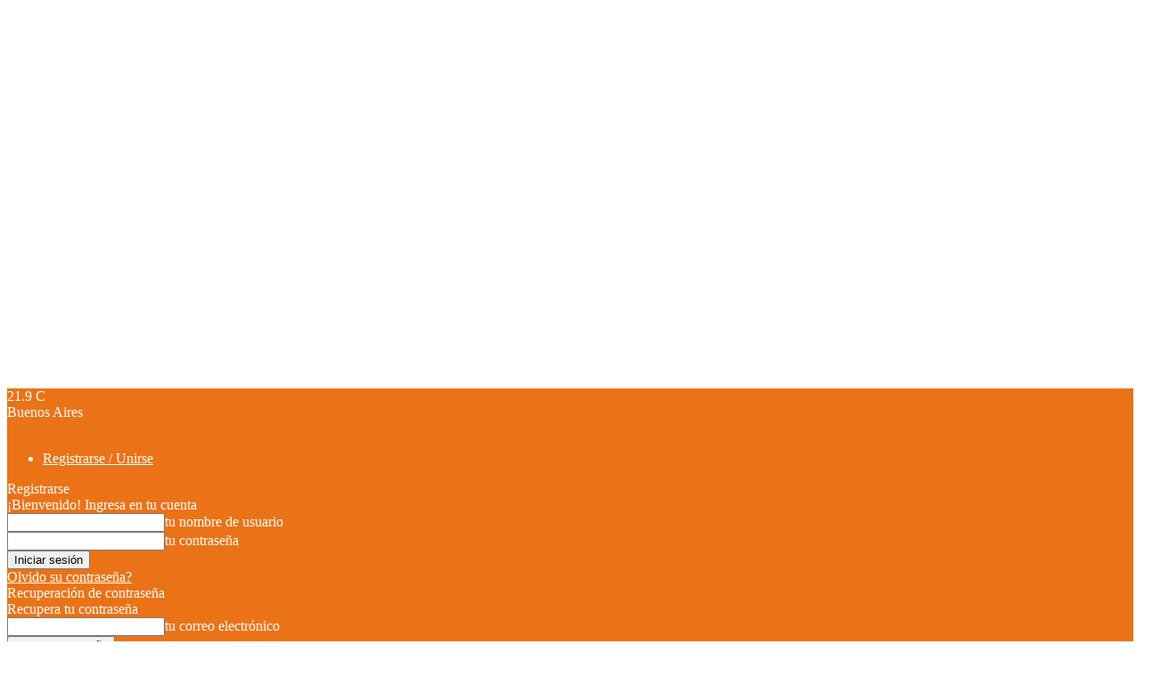

--- FILE ---
content_type: text/html; charset=UTF-8
request_url: https://redtelework.com/category/noticias-laborales/?filter_by=featured
body_size: 35195
content:
<!doctype html >
<!--[if IE 8]>    <html class="ie8" lang="en"> <![endif]-->
<!--[if IE 9]>    <html class="ie9" lang="en"> <![endif]-->
<!--[if gt IE 8]><!--> <html lang="es" prefix="og: https://ogp.me/ns#"> <!--<![endif]-->
<head>
    <title>Futuro del Trabajo | Redtelework.com</title>
    <meta charset="UTF-8" />
    <meta name="viewport" content="width=device-width, initial-scale=1.0">
    <link rel="pingback" href="https://redtelework.com/xmlrpc.php" />
    	<style>img:is([sizes="auto" i], [sizes^="auto," i]) { contain-intrinsic-size: 3000px 1500px }</style>
	<link rel="icon" type="image/png" href="https://redtelework.com/wp-content/uploads/2017/07/logo-rtw-web-300x99.png"><!-- Jetpack Site Verification Tags -->

<!-- Optimización para motores de búsqueda de Rank Math -  https://rankmath.com/ -->
<meta name="robots" content="follow, index, max-snippet:-1, max-video-preview:-1, max-image-preview:large"/>
<link rel="canonical" href="https://redtelework.com/category/noticias-laborales/" />
<link rel="next" href="https://redtelework.com/category/noticias-laborales/page/2/" />
<meta property="og:locale" content="es_ES" />
<meta property="og:type" content="article" />
<meta property="og:title" content="Futuro del Trabajo | Redtelework.com" />
<meta property="og:url" content="https://redtelework.com/category/noticias-laborales/" />
<meta property="og:site_name" content="Redtelework.com" />
<meta name="twitter:card" content="summary_large_image" />
<meta name="twitter:title" content="Futuro del Trabajo | Redtelework.com" />
<meta name="twitter:label1" content="Entradas" />
<meta name="twitter:data1" content="374" />
<script type="application/ld+json" class="rank-math-schema">{"@context":"https://schema.org","@graph":[{"@type":"Organization","@id":"https://redtelework.com/#organization","name":"Redtelework.com","url":"https://redtelework.com","email":"contacto@redtelework.com","logo":{"@type":"ImageObject","@id":"https://redtelework.com/#logo","url":"https://redtelework.com/wp-content/uploads/2017/07/logo-rtw-web.png","contentUrl":"https://redtelework.com/wp-content/uploads/2017/07/logo-rtw-web.png","caption":"Redtelework.com","inLanguage":"es","width":"544","height":"180"}},{"@type":"WebSite","@id":"https://redtelework.com/#website","url":"https://redtelework.com","name":"Redtelework.com","publisher":{"@id":"https://redtelework.com/#organization"},"inLanguage":"es"},{"@type":"CollectionPage","@id":"https://redtelework.com/category/noticias-laborales/#webpage","url":"https://redtelework.com/category/noticias-laborales/","name":"Futuro del Trabajo | Redtelework.com","isPartOf":{"@id":"https://redtelework.com/#website"},"inLanguage":"es"}]}</script>
<!-- /Plugin Rank Math WordPress SEO -->

<link rel='dns-prefetch' href='//stats.wp.com' />
<link rel='dns-prefetch' href='//fonts.googleapis.com' />
<link rel='preconnect' href='//i0.wp.com' />
<link rel='preconnect' href='//c0.wp.com' />
<link rel="alternate" type="application/rss+xml" title="Redtelework.com &raquo; Feed" href="https://redtelework.com/feed/" />
<link rel="alternate" type="application/rss+xml" title="Redtelework.com &raquo; Feed de los comentarios" href="https://redtelework.com/comments/feed/" />
<link rel="alternate" type="application/rss+xml" title="Redtelework.com &raquo; Categoría Futuro del Trabajo del feed" href="https://redtelework.com/category/noticias-laborales/feed/" />
<link rel="alternate" type="application/rss+xml" title="Redtelework.com &raquo; Historias Feed" href="https://redtelework.com/web-stories/feed/"><script type="text/javascript">
/* <![CDATA[ */
window._wpemojiSettings = {"baseUrl":"https:\/\/s.w.org\/images\/core\/emoji\/16.0.1\/72x72\/","ext":".png","svgUrl":"https:\/\/s.w.org\/images\/core\/emoji\/16.0.1\/svg\/","svgExt":".svg","source":{"concatemoji":"https:\/\/redtelework.com\/wp-includes\/js\/wp-emoji-release.min.js?ver=6.8.3"}};
/*! This file is auto-generated */
!function(s,n){var o,i,e;function c(e){try{var t={supportTests:e,timestamp:(new Date).valueOf()};sessionStorage.setItem(o,JSON.stringify(t))}catch(e){}}function p(e,t,n){e.clearRect(0,0,e.canvas.width,e.canvas.height),e.fillText(t,0,0);var t=new Uint32Array(e.getImageData(0,0,e.canvas.width,e.canvas.height).data),a=(e.clearRect(0,0,e.canvas.width,e.canvas.height),e.fillText(n,0,0),new Uint32Array(e.getImageData(0,0,e.canvas.width,e.canvas.height).data));return t.every(function(e,t){return e===a[t]})}function u(e,t){e.clearRect(0,0,e.canvas.width,e.canvas.height),e.fillText(t,0,0);for(var n=e.getImageData(16,16,1,1),a=0;a<n.data.length;a++)if(0!==n.data[a])return!1;return!0}function f(e,t,n,a){switch(t){case"flag":return n(e,"\ud83c\udff3\ufe0f\u200d\u26a7\ufe0f","\ud83c\udff3\ufe0f\u200b\u26a7\ufe0f")?!1:!n(e,"\ud83c\udde8\ud83c\uddf6","\ud83c\udde8\u200b\ud83c\uddf6")&&!n(e,"\ud83c\udff4\udb40\udc67\udb40\udc62\udb40\udc65\udb40\udc6e\udb40\udc67\udb40\udc7f","\ud83c\udff4\u200b\udb40\udc67\u200b\udb40\udc62\u200b\udb40\udc65\u200b\udb40\udc6e\u200b\udb40\udc67\u200b\udb40\udc7f");case"emoji":return!a(e,"\ud83e\udedf")}return!1}function g(e,t,n,a){var r="undefined"!=typeof WorkerGlobalScope&&self instanceof WorkerGlobalScope?new OffscreenCanvas(300,150):s.createElement("canvas"),o=r.getContext("2d",{willReadFrequently:!0}),i=(o.textBaseline="top",o.font="600 32px Arial",{});return e.forEach(function(e){i[e]=t(o,e,n,a)}),i}function t(e){var t=s.createElement("script");t.src=e,t.defer=!0,s.head.appendChild(t)}"undefined"!=typeof Promise&&(o="wpEmojiSettingsSupports",i=["flag","emoji"],n.supports={everything:!0,everythingExceptFlag:!0},e=new Promise(function(e){s.addEventListener("DOMContentLoaded",e,{once:!0})}),new Promise(function(t){var n=function(){try{var e=JSON.parse(sessionStorage.getItem(o));if("object"==typeof e&&"number"==typeof e.timestamp&&(new Date).valueOf()<e.timestamp+604800&&"object"==typeof e.supportTests)return e.supportTests}catch(e){}return null}();if(!n){if("undefined"!=typeof Worker&&"undefined"!=typeof OffscreenCanvas&&"undefined"!=typeof URL&&URL.createObjectURL&&"undefined"!=typeof Blob)try{var e="postMessage("+g.toString()+"("+[JSON.stringify(i),f.toString(),p.toString(),u.toString()].join(",")+"));",a=new Blob([e],{type:"text/javascript"}),r=new Worker(URL.createObjectURL(a),{name:"wpTestEmojiSupports"});return void(r.onmessage=function(e){c(n=e.data),r.terminate(),t(n)})}catch(e){}c(n=g(i,f,p,u))}t(n)}).then(function(e){for(var t in e)n.supports[t]=e[t],n.supports.everything=n.supports.everything&&n.supports[t],"flag"!==t&&(n.supports.everythingExceptFlag=n.supports.everythingExceptFlag&&n.supports[t]);n.supports.everythingExceptFlag=n.supports.everythingExceptFlag&&!n.supports.flag,n.DOMReady=!1,n.readyCallback=function(){n.DOMReady=!0}}).then(function(){return e}).then(function(){var e;n.supports.everything||(n.readyCallback(),(e=n.source||{}).concatemoji?t(e.concatemoji):e.wpemoji&&e.twemoji&&(t(e.twemoji),t(e.wpemoji)))}))}((window,document),window._wpemojiSettings);
/* ]]> */
</script>

<style id='wp-emoji-styles-inline-css' type='text/css'>

	img.wp-smiley, img.emoji {
		display: inline !important;
		border: none !important;
		box-shadow: none !important;
		height: 1em !important;
		width: 1em !important;
		margin: 0 0.07em !important;
		vertical-align: -0.1em !important;
		background: none !important;
		padding: 0 !important;
	}
</style>
<style id='classic-theme-styles-inline-css' type='text/css'>
/*! This file is auto-generated */
.wp-block-button__link{color:#fff;background-color:#32373c;border-radius:9999px;box-shadow:none;text-decoration:none;padding:calc(.667em + 2px) calc(1.333em + 2px);font-size:1.125em}.wp-block-file__button{background:#32373c;color:#fff;text-decoration:none}
</style>
<style id='global-styles-inline-css' type='text/css'>
:root{--wp--preset--aspect-ratio--square: 1;--wp--preset--aspect-ratio--4-3: 4/3;--wp--preset--aspect-ratio--3-4: 3/4;--wp--preset--aspect-ratio--3-2: 3/2;--wp--preset--aspect-ratio--2-3: 2/3;--wp--preset--aspect-ratio--16-9: 16/9;--wp--preset--aspect-ratio--9-16: 9/16;--wp--preset--color--black: #000000;--wp--preset--color--cyan-bluish-gray: #abb8c3;--wp--preset--color--white: #ffffff;--wp--preset--color--pale-pink: #f78da7;--wp--preset--color--vivid-red: #cf2e2e;--wp--preset--color--luminous-vivid-orange: #ff6900;--wp--preset--color--luminous-vivid-amber: #fcb900;--wp--preset--color--light-green-cyan: #7bdcb5;--wp--preset--color--vivid-green-cyan: #00d084;--wp--preset--color--pale-cyan-blue: #8ed1fc;--wp--preset--color--vivid-cyan-blue: #0693e3;--wp--preset--color--vivid-purple: #9b51e0;--wp--preset--gradient--vivid-cyan-blue-to-vivid-purple: linear-gradient(135deg,rgba(6,147,227,1) 0%,rgb(155,81,224) 100%);--wp--preset--gradient--light-green-cyan-to-vivid-green-cyan: linear-gradient(135deg,rgb(122,220,180) 0%,rgb(0,208,130) 100%);--wp--preset--gradient--luminous-vivid-amber-to-luminous-vivid-orange: linear-gradient(135deg,rgba(252,185,0,1) 0%,rgba(255,105,0,1) 100%);--wp--preset--gradient--luminous-vivid-orange-to-vivid-red: linear-gradient(135deg,rgba(255,105,0,1) 0%,rgb(207,46,46) 100%);--wp--preset--gradient--very-light-gray-to-cyan-bluish-gray: linear-gradient(135deg,rgb(238,238,238) 0%,rgb(169,184,195) 100%);--wp--preset--gradient--cool-to-warm-spectrum: linear-gradient(135deg,rgb(74,234,220) 0%,rgb(151,120,209) 20%,rgb(207,42,186) 40%,rgb(238,44,130) 60%,rgb(251,105,98) 80%,rgb(254,248,76) 100%);--wp--preset--gradient--blush-light-purple: linear-gradient(135deg,rgb(255,206,236) 0%,rgb(152,150,240) 100%);--wp--preset--gradient--blush-bordeaux: linear-gradient(135deg,rgb(254,205,165) 0%,rgb(254,45,45) 50%,rgb(107,0,62) 100%);--wp--preset--gradient--luminous-dusk: linear-gradient(135deg,rgb(255,203,112) 0%,rgb(199,81,192) 50%,rgb(65,88,208) 100%);--wp--preset--gradient--pale-ocean: linear-gradient(135deg,rgb(255,245,203) 0%,rgb(182,227,212) 50%,rgb(51,167,181) 100%);--wp--preset--gradient--electric-grass: linear-gradient(135deg,rgb(202,248,128) 0%,rgb(113,206,126) 100%);--wp--preset--gradient--midnight: linear-gradient(135deg,rgb(2,3,129) 0%,rgb(40,116,252) 100%);--wp--preset--font-size--small: 11px;--wp--preset--font-size--medium: 20px;--wp--preset--font-size--large: 32px;--wp--preset--font-size--x-large: 42px;--wp--preset--font-size--regular: 15px;--wp--preset--font-size--larger: 50px;--wp--preset--spacing--20: 0.44rem;--wp--preset--spacing--30: 0.67rem;--wp--preset--spacing--40: 1rem;--wp--preset--spacing--50: 1.5rem;--wp--preset--spacing--60: 2.25rem;--wp--preset--spacing--70: 3.38rem;--wp--preset--spacing--80: 5.06rem;--wp--preset--shadow--natural: 6px 6px 9px rgba(0, 0, 0, 0.2);--wp--preset--shadow--deep: 12px 12px 50px rgba(0, 0, 0, 0.4);--wp--preset--shadow--sharp: 6px 6px 0px rgba(0, 0, 0, 0.2);--wp--preset--shadow--outlined: 6px 6px 0px -3px rgba(255, 255, 255, 1), 6px 6px rgba(0, 0, 0, 1);--wp--preset--shadow--crisp: 6px 6px 0px rgba(0, 0, 0, 1);}:where(.is-layout-flex){gap: 0.5em;}:where(.is-layout-grid){gap: 0.5em;}body .is-layout-flex{display: flex;}.is-layout-flex{flex-wrap: wrap;align-items: center;}.is-layout-flex > :is(*, div){margin: 0;}body .is-layout-grid{display: grid;}.is-layout-grid > :is(*, div){margin: 0;}:where(.wp-block-columns.is-layout-flex){gap: 2em;}:where(.wp-block-columns.is-layout-grid){gap: 2em;}:where(.wp-block-post-template.is-layout-flex){gap: 1.25em;}:where(.wp-block-post-template.is-layout-grid){gap: 1.25em;}.has-black-color{color: var(--wp--preset--color--black) !important;}.has-cyan-bluish-gray-color{color: var(--wp--preset--color--cyan-bluish-gray) !important;}.has-white-color{color: var(--wp--preset--color--white) !important;}.has-pale-pink-color{color: var(--wp--preset--color--pale-pink) !important;}.has-vivid-red-color{color: var(--wp--preset--color--vivid-red) !important;}.has-luminous-vivid-orange-color{color: var(--wp--preset--color--luminous-vivid-orange) !important;}.has-luminous-vivid-amber-color{color: var(--wp--preset--color--luminous-vivid-amber) !important;}.has-light-green-cyan-color{color: var(--wp--preset--color--light-green-cyan) !important;}.has-vivid-green-cyan-color{color: var(--wp--preset--color--vivid-green-cyan) !important;}.has-pale-cyan-blue-color{color: var(--wp--preset--color--pale-cyan-blue) !important;}.has-vivid-cyan-blue-color{color: var(--wp--preset--color--vivid-cyan-blue) !important;}.has-vivid-purple-color{color: var(--wp--preset--color--vivid-purple) !important;}.has-black-background-color{background-color: var(--wp--preset--color--black) !important;}.has-cyan-bluish-gray-background-color{background-color: var(--wp--preset--color--cyan-bluish-gray) !important;}.has-white-background-color{background-color: var(--wp--preset--color--white) !important;}.has-pale-pink-background-color{background-color: var(--wp--preset--color--pale-pink) !important;}.has-vivid-red-background-color{background-color: var(--wp--preset--color--vivid-red) !important;}.has-luminous-vivid-orange-background-color{background-color: var(--wp--preset--color--luminous-vivid-orange) !important;}.has-luminous-vivid-amber-background-color{background-color: var(--wp--preset--color--luminous-vivid-amber) !important;}.has-light-green-cyan-background-color{background-color: var(--wp--preset--color--light-green-cyan) !important;}.has-vivid-green-cyan-background-color{background-color: var(--wp--preset--color--vivid-green-cyan) !important;}.has-pale-cyan-blue-background-color{background-color: var(--wp--preset--color--pale-cyan-blue) !important;}.has-vivid-cyan-blue-background-color{background-color: var(--wp--preset--color--vivid-cyan-blue) !important;}.has-vivid-purple-background-color{background-color: var(--wp--preset--color--vivid-purple) !important;}.has-black-border-color{border-color: var(--wp--preset--color--black) !important;}.has-cyan-bluish-gray-border-color{border-color: var(--wp--preset--color--cyan-bluish-gray) !important;}.has-white-border-color{border-color: var(--wp--preset--color--white) !important;}.has-pale-pink-border-color{border-color: var(--wp--preset--color--pale-pink) !important;}.has-vivid-red-border-color{border-color: var(--wp--preset--color--vivid-red) !important;}.has-luminous-vivid-orange-border-color{border-color: var(--wp--preset--color--luminous-vivid-orange) !important;}.has-luminous-vivid-amber-border-color{border-color: var(--wp--preset--color--luminous-vivid-amber) !important;}.has-light-green-cyan-border-color{border-color: var(--wp--preset--color--light-green-cyan) !important;}.has-vivid-green-cyan-border-color{border-color: var(--wp--preset--color--vivid-green-cyan) !important;}.has-pale-cyan-blue-border-color{border-color: var(--wp--preset--color--pale-cyan-blue) !important;}.has-vivid-cyan-blue-border-color{border-color: var(--wp--preset--color--vivid-cyan-blue) !important;}.has-vivid-purple-border-color{border-color: var(--wp--preset--color--vivid-purple) !important;}.has-vivid-cyan-blue-to-vivid-purple-gradient-background{background: var(--wp--preset--gradient--vivid-cyan-blue-to-vivid-purple) !important;}.has-light-green-cyan-to-vivid-green-cyan-gradient-background{background: var(--wp--preset--gradient--light-green-cyan-to-vivid-green-cyan) !important;}.has-luminous-vivid-amber-to-luminous-vivid-orange-gradient-background{background: var(--wp--preset--gradient--luminous-vivid-amber-to-luminous-vivid-orange) !important;}.has-luminous-vivid-orange-to-vivid-red-gradient-background{background: var(--wp--preset--gradient--luminous-vivid-orange-to-vivid-red) !important;}.has-very-light-gray-to-cyan-bluish-gray-gradient-background{background: var(--wp--preset--gradient--very-light-gray-to-cyan-bluish-gray) !important;}.has-cool-to-warm-spectrum-gradient-background{background: var(--wp--preset--gradient--cool-to-warm-spectrum) !important;}.has-blush-light-purple-gradient-background{background: var(--wp--preset--gradient--blush-light-purple) !important;}.has-blush-bordeaux-gradient-background{background: var(--wp--preset--gradient--blush-bordeaux) !important;}.has-luminous-dusk-gradient-background{background: var(--wp--preset--gradient--luminous-dusk) !important;}.has-pale-ocean-gradient-background{background: var(--wp--preset--gradient--pale-ocean) !important;}.has-electric-grass-gradient-background{background: var(--wp--preset--gradient--electric-grass) !important;}.has-midnight-gradient-background{background: var(--wp--preset--gradient--midnight) !important;}.has-small-font-size{font-size: var(--wp--preset--font-size--small) !important;}.has-medium-font-size{font-size: var(--wp--preset--font-size--medium) !important;}.has-large-font-size{font-size: var(--wp--preset--font-size--large) !important;}.has-x-large-font-size{font-size: var(--wp--preset--font-size--x-large) !important;}
:where(.wp-block-post-template.is-layout-flex){gap: 1.25em;}:where(.wp-block-post-template.is-layout-grid){gap: 1.25em;}
:where(.wp-block-columns.is-layout-flex){gap: 2em;}:where(.wp-block-columns.is-layout-grid){gap: 2em;}
:root :where(.wp-block-pullquote){font-size: 1.5em;line-height: 1.6;}
</style>
<link rel='stylesheet' id='contact-form-7-css' href='https://redtelework.com/wp-content/plugins/contact-form-7/includes/css/styles.css?ver=6.1.1' type='text/css' media='all' />
<link rel='stylesheet' id='cmplz-general-css' href='https://redtelework.com/wp-content/plugins/complianz-gdpr/assets/css/cookieblocker.min.css?ver=1758123307' type='text/css' media='all' />
<link rel='stylesheet' id='td-plugin-multi-purpose-css' href='https://redtelework.com/wp-content/plugins/td-composer/td-multi-purpose/style.css?ver=492e3cf54bd42df3b24a3de8e2307cafx' type='text/css' media='all' />
<link rel='stylesheet' id='google-fonts-style-css' href='https://fonts.googleapis.com/css?family=Open+Sans%3A400%2C600%2C700%7CRoboto%3A400%2C600%2C700&#038;display=swap&#038;ver=12.7.1' type='text/css' media='all' />
<link rel='stylesheet' id='td-theme-css' href='https://redtelework.com/wp-content/themes/Newspaper/style.css?ver=12.7.1' type='text/css' media='all' />
<style id='td-theme-inline-css' type='text/css'>@media (max-width:767px){.td-header-desktop-wrap{display:none}}@media (min-width:767px){.td-header-mobile-wrap{display:none}}</style>
<link rel='stylesheet' id='td-legacy-framework-front-style-css' href='https://redtelework.com/wp-content/plugins/td-composer/legacy/Newspaper/assets/css/td_legacy_main.css?ver=492e3cf54bd42df3b24a3de8e2307cafx' type='text/css' media='all' />
<link rel='stylesheet' id='td-standard-pack-framework-front-style-css' href='https://redtelework.com/wp-content/plugins/td-standard-pack/Newspaper/assets/css/td_standard_pack_main.css?ver=8ae1459a1d876d507918f73cef68310e' type='text/css' media='all' />
<link rel='stylesheet' id='tdb_style_cloud_templates_front-css' href='https://redtelework.com/wp-content/plugins/td-cloud-library/assets/css/tdb_main.css?ver=d578089f160957352b9b4ca6d880fd8f' type='text/css' media='all' />
<script type="text/javascript" src="https://c0.wp.com/c/6.8.3/wp-includes/js/jquery/jquery.min.js" id="jquery-core-js"></script>
<script type="text/javascript" src="https://c0.wp.com/c/6.8.3/wp-includes/js/jquery/jquery-migrate.min.js" id="jquery-migrate-js"></script>
<link rel="https://api.w.org/" href="https://redtelework.com/wp-json/" /><link rel="alternate" title="JSON" type="application/json" href="https://redtelework.com/wp-json/wp/v2/categories/24" /><link rel="EditURI" type="application/rsd+xml" title="RSD" href="https://redtelework.com/xmlrpc.php?rsd" />
<meta name="generator" content="WordPress 6.8.3" />
	<style>img#wpstats{display:none}</style>
		<!-- Analytics by WP Statistics - https://wp-statistics.com -->
    <script>
        window.tdb_global_vars = {"wpRestUrl":"https:\/\/redtelework.com\/wp-json\/","permalinkStructure":"\/%postname%\/"};
        window.tdb_p_autoload_vars = {"isAjax":false,"isAdminBarShowing":false};
    </script>
    
    <style id="tdb-global-colors">:root{--accent-color:#fff}</style>

    
	
<!-- JS generated by theme -->

<script type="text/javascript" id="td-generated-header-js">
    
    

	    var tdBlocksArray = []; //here we store all the items for the current page

	    // td_block class - each ajax block uses a object of this class for requests
	    function tdBlock() {
		    this.id = '';
		    this.block_type = 1; //block type id (1-234 etc)
		    this.atts = '';
		    this.td_column_number = '';
		    this.td_current_page = 1; //
		    this.post_count = 0; //from wp
		    this.found_posts = 0; //from wp
		    this.max_num_pages = 0; //from wp
		    this.td_filter_value = ''; //current live filter value
		    this.is_ajax_running = false;
		    this.td_user_action = ''; // load more or infinite loader (used by the animation)
		    this.header_color = '';
		    this.ajax_pagination_infinite_stop = ''; //show load more at page x
	    }

        // td_js_generator - mini detector
        ( function () {
            var htmlTag = document.getElementsByTagName("html")[0];

	        if ( navigator.userAgent.indexOf("MSIE 10.0") > -1 ) {
                htmlTag.className += ' ie10';
            }

            if ( !!navigator.userAgent.match(/Trident.*rv\:11\./) ) {
                htmlTag.className += ' ie11';
            }

	        if ( navigator.userAgent.indexOf("Edge") > -1 ) {
                htmlTag.className += ' ieEdge';
            }

            if ( /(iPad|iPhone|iPod)/g.test(navigator.userAgent) ) {
                htmlTag.className += ' td-md-is-ios';
            }

            var user_agent = navigator.userAgent.toLowerCase();
            if ( user_agent.indexOf("android") > -1 ) {
                htmlTag.className += ' td-md-is-android';
            }

            if ( -1 !== navigator.userAgent.indexOf('Mac OS X')  ) {
                htmlTag.className += ' td-md-is-os-x';
            }

            if ( /chrom(e|ium)/.test(navigator.userAgent.toLowerCase()) ) {
               htmlTag.className += ' td-md-is-chrome';
            }

            if ( -1 !== navigator.userAgent.indexOf('Firefox') ) {
                htmlTag.className += ' td-md-is-firefox';
            }

            if ( -1 !== navigator.userAgent.indexOf('Safari') && -1 === navigator.userAgent.indexOf('Chrome') ) {
                htmlTag.className += ' td-md-is-safari';
            }

            if( -1 !== navigator.userAgent.indexOf('IEMobile') ){
                htmlTag.className += ' td-md-is-iemobile';
            }

        })();

        var tdLocalCache = {};

        ( function () {
            "use strict";

            tdLocalCache = {
                data: {},
                remove: function (resource_id) {
                    delete tdLocalCache.data[resource_id];
                },
                exist: function (resource_id) {
                    return tdLocalCache.data.hasOwnProperty(resource_id) && tdLocalCache.data[resource_id] !== null;
                },
                get: function (resource_id) {
                    return tdLocalCache.data[resource_id];
                },
                set: function (resource_id, cachedData) {
                    tdLocalCache.remove(resource_id);
                    tdLocalCache.data[resource_id] = cachedData;
                }
            };
        })();

    
    
var td_viewport_interval_list=[{"limitBottom":767,"sidebarWidth":228},{"limitBottom":1018,"sidebarWidth":300},{"limitBottom":1140,"sidebarWidth":324}];
var td_animation_stack_effect="type0";
var tds_animation_stack=true;
var td_animation_stack_specific_selectors=".entry-thumb, img, .td-lazy-img";
var td_animation_stack_general_selectors=".td-animation-stack img, .td-animation-stack .entry-thumb, .post img, .td-animation-stack .td-lazy-img";
var tds_general_modal_image="yes";
var tdc_is_installed="yes";
var tdc_domain_active=false;
var td_ajax_url="https:\/\/redtelework.com\/wp-admin\/admin-ajax.php?td_theme_name=Newspaper&v=12.7.1";
var td_get_template_directory_uri="https:\/\/redtelework.com\/wp-content\/plugins\/td-composer\/legacy\/common";
var tds_snap_menu="";
var tds_logo_on_sticky="";
var tds_header_style="11";
var td_please_wait="Por favor espera...";
var td_email_user_pass_incorrect="Usuario o contrase\u00f1a incorrecta!";
var td_email_user_incorrect="Correo electr\u00f3nico o nombre de usuario incorrecto!";
var td_email_incorrect="Email incorrecto!";
var td_user_incorrect="Username incorrect!";
var td_email_user_empty="Email or username empty!";
var td_pass_empty="Pass empty!";
var td_pass_pattern_incorrect="Invalid Pass Pattern!";
var td_retype_pass_incorrect="Retyped Pass incorrect!";
var tds_more_articles_on_post_enable="show";
var tds_more_articles_on_post_time_to_wait="";
var tds_more_articles_on_post_pages_distance_from_top=0;
var tds_captcha="";
var tds_theme_color_site_wide="#4db2ec";
var tds_smart_sidebar="enabled";
var tdThemeName="Newspaper";
var tdThemeNameWl="Newspaper";
var td_magnific_popup_translation_tPrev="Anterior (tecla de flecha izquierda)";
var td_magnific_popup_translation_tNext="Siguiente (tecla de flecha derecha)";
var td_magnific_popup_translation_tCounter="%curr% de %total%";
var td_magnific_popup_translation_ajax_tError="El contenido de %url% no pudo cargarse.";
var td_magnific_popup_translation_image_tError="La imagen #%curr% no pudo cargarse.";
var tdBlockNonce="0b22dcab2c";
var tdMobileMenu="enabled";
var tdMobileSearch="enabled";
var tdsDateFormat="l, F j, Y";
var tdDateNamesI18n={"month_names":["enero","febrero","marzo","abril","mayo","junio","julio","agosto","septiembre","octubre","noviembre","diciembre"],"month_names_short":["Ene","Feb","Mar","Abr","May","Jun","Jul","Ago","Sep","Oct","Nov","Dic"],"day_names":["domingo","lunes","martes","mi\u00e9rcoles","jueves","viernes","s\u00e1bado"],"day_names_short":["Dom","Lun","Mar","Mi\u00e9","Jue","Vie","S\u00e1b"]};
var tdb_modal_confirm="Ahorrar";
var tdb_modal_cancel="Cancelar";
var tdb_modal_confirm_alt="S\u00ed";
var tdb_modal_cancel_alt="No";
var td_deploy_mode="deploy";
var td_ad_background_click_link="https:\/\/www.redtelework.com";
var td_ad_background_click_target="";
</script>

<script>
  (function(i,s,o,g,r,a,m){i['GoogleAnalyticsObject']=r;i[r]=i[r]||function(){
  (i[r].q=i[r].q||[]).push(arguments)},i[r].l=1*new Date();a=s.createElement(o),
  m=s.getElementsByTagName(o)[0];a.async=1;a.src=g;m.parentNode.insertBefore(a,m)
  })(window,document,'script','https://www.google-analytics.com/analytics.js','ga');

  ga('create', 'UA-106246599-1', 'auto');
  ga('send', 'pageview');

</script>


<script type="application/ld+json">
    {
        "@context": "https://schema.org",
        "@type": "BreadcrumbList",
        "itemListElement": [
            {
                "@type": "ListItem",
                "position": 1,
                "item": {
                    "@type": "WebSite",
                    "@id": "https://redtelework.com/",
                    "name": "Inicio"
                }
            },
            {
                "@type": "ListItem",
                "position": 2,
                    "item": {
                    "@type": "WebPage",
                    "@id": "https://redtelework.com/category/noticias-laborales/",
                    "name": "Futuro del Trabajo"
                }
            }    
        ]
    }
</script>

<!-- Button style compiled by theme -->

<style></style>

	<style id="tdw-css-placeholder"></style></head>

<body class="archive category category-noticias-laborales category-24 wp-theme-Newspaper td-standard-pack global-block-template-1 td_category_template_1 td_category_top_posts_style_1 td-animation-stack-type0 td-full-layout" itemscope="itemscope" itemtype="https://schema.org/WebPage">

<div class="td-scroll-up" data-style="style1"><i class="td-icon-menu-up"></i></div>
    <div class="td-menu-background" style="visibility:hidden"></div>
<div id="td-mobile-nav" style="visibility:hidden">
    <div class="td-mobile-container">
        <!-- mobile menu top section -->
        <div class="td-menu-socials-wrap">
            <!-- socials -->
            <div class="td-menu-socials">
                
        <span class="td-social-icon-wrap">
            <a target="_blank" href="https://www.facebook.com/redtelework/" title="Facebook">
                <i class="td-icon-font td-icon-facebook"></i>
                <span style="display: none">Facebook</span>
            </a>
        </span>
        <span class="td-social-icon-wrap">
            <a target="_blank" href="https://www.linkedin.com/company/11289537/" title="Linkedin">
                <i class="td-icon-font td-icon-linkedin"></i>
                <span style="display: none">Linkedin</span>
            </a>
        </span>
        <span class="td-social-icon-wrap">
            <a target="_blank" href="mailto:contacto@redtelework.com" title="Mail">
                <i class="td-icon-font td-icon-mail-1"></i>
                <span style="display: none">Mail</span>
            </a>
        </span>
        <span class="td-social-icon-wrap">
            <a target="_blank" href="https://twitter.com/redtelework" title="Twitter">
                <i class="td-icon-font td-icon-twitter"></i>
                <span style="display: none">Twitter</span>
            </a>
        </span>            </div>
            <!-- close button -->
            <div class="td-mobile-close">
                <span><i class="td-icon-close-mobile"></i></span>
            </div>
        </div>

        <!-- login section -->
                    <div class="td-menu-login-section">
                
    <div class="td-guest-wrap">
        <div class="td-menu-login"><a id="login-link-mob">Registrarse</a></div>
    </div>
            </div>
        
        <!-- menu section -->
        <div class="td-mobile-content">
            <div class="menu-td-demo-header-menu-container"><ul id="menu-td-demo-header-menu" class="td-mobile-main-menu"><li id="menu-item-167" class="menu-item menu-item-type-taxonomy menu-item-object-category menu-item-first menu-item-has-children menu-item-167"><a href="https://redtelework.com/category/gestion-del-talento/">Gestión del Talento<i class="td-icon-menu-right td-element-after"></i></a>
<ul class="sub-menu">
	<li id="menu-item-0" class="menu-item-0"><a href="https://redtelework.com/category/gestion-del-talento/coaching-ejecutivo/">Coaching Ejecutivo</a></li>
	<li class="menu-item-0"><a href="https://redtelework.com/category/gestion-del-talento/capacitacion-desarrollo/">Desarrollo de Talento</a></li>
	<li class="menu-item-0"><a href="https://redtelework.com/category/gestion-del-talento/liderazgo-talento/">Liderazgo</a></li>
</ul>
</li>
<li id="menu-item-171" class="menu-item menu-item-type-taxonomy menu-item-object-category menu-item-171"><a href="https://redtelework.com/category/outplacement/">Outplacement</a></li>
<li id="menu-item-174" class="menu-item menu-item-type-taxonomy menu-item-object-category current-menu-item menu-item-has-children menu-item-174"><a href="https://redtelework.com/category/noticias-laborales/">Futuro del Trabajo<i class="td-icon-menu-right td-element-after"></i></a>
<ul class="sub-menu">
	<li class="menu-item-0"><a href="https://redtelework.com/category/noticias-laborales/teletrabajo/">Home Office</a></li>
	<li class="menu-item-0"><a href="https://redtelework.com/category/noticias-laborales/seleccion-rrhh/">RR.HH</a></li>
</ul>
</li>
<li id="menu-item-177" class="menu-item menu-item-type-taxonomy menu-item-object-category menu-item-177"><a href="https://redtelework.com/category/tecnologia/">Transformación Digital</a></li>
</ul></div>        </div>
    </div>

    <!-- register/login section -->
            <div id="login-form-mobile" class="td-register-section">
            
            <div id="td-login-mob" class="td-login-animation td-login-hide-mob">
            	<!-- close button -->
	            <div class="td-login-close">
	                <span class="td-back-button"><i class="td-icon-read-down"></i></span>
	                <div class="td-login-title">Registrarse</div>
	                <!-- close button -->
		            <div class="td-mobile-close">
		                <span><i class="td-icon-close-mobile"></i></span>
		            </div>
	            </div>
	            <form class="td-login-form-wrap" action="#" method="post">
	                <div class="td-login-panel-title"><span>¡Bienvenido!</span>Ingrese a su cuenta</div>
	                <div class="td_display_err"></div>
	                <div class="td-login-inputs"><input class="td-login-input" autocomplete="username" type="text" name="login_email" id="login_email-mob" value="" required><label for="login_email-mob">tu nombre de usuario</label></div>
	                <div class="td-login-inputs"><input class="td-login-input" autocomplete="current-password" type="password" name="login_pass" id="login_pass-mob" value="" required><label for="login_pass-mob">tu contraseña</label></div>
	                <input type="button" name="login_button" id="login_button-mob" class="td-login-button" value="Iniciar sesión">
	                
					
	                <div class="td-login-info-text">
	                <a href="#" id="forgot-pass-link-mob">¿Olvidaste tu contraseña?</a>
	                </div>
	                <div class="td-login-register-link">
	                
	                </div>
	                
	                

                </form>
            </div>

            
            
            
            
            <div id="td-forgot-pass-mob" class="td-login-animation td-login-hide-mob">
                <!-- close button -->
	            <div class="td-forgot-pass-close">
	                <a href="#" aria-label="Back" class="td-back-button"><i class="td-icon-read-down"></i></a>
	                <div class="td-login-title">Recuperación de contraseña</div>
	            </div>
	            <div class="td-login-form-wrap">
	                <div class="td-login-panel-title">Recupera tu contraseña</div>
	                <div class="td_display_err"></div>
	                <div class="td-login-inputs"><input class="td-login-input" type="text" name="forgot_email" id="forgot_email-mob" value="" required><label for="forgot_email-mob">tu correo electrónico</label></div>
	                <input type="button" name="forgot_button" id="forgot_button-mob" class="td-login-button" value="Enviar contraseña">
                </div>
            </div>
        </div>
    </div><div class="td-search-background" style="visibility:hidden"></div>
<div class="td-search-wrap-mob" style="visibility:hidden">
	<div class="td-drop-down-search">
		<form method="get" class="td-search-form" action="https://redtelework.com/">
			<!-- close button -->
			<div class="td-search-close">
				<span><i class="td-icon-close-mobile"></i></span>
			</div>
			<div role="search" class="td-search-input">
				<span>Buscar</span>
				<input id="td-header-search-mob" type="text" value="" name="s" autocomplete="off" />
			</div>
		</form>
		<div id="td-aj-search-mob" class="td-ajax-search-flex"></div>
	</div>
</div>

    <div id="td-outer-wrap" class="td-theme-wrap">
    
        
            <div class="tdc-header-wrap ">

            <!--
Header style 11
-->

<div class="td-header-wrap td-header-style-11 ">
    
	<div class="td-header-top-menu-full td-container-wrap ">
		<div class="td-container td-header-row td-header-top-menu">
            
    <div class="top-bar-style-2">
        <div class="td-header-sp-top-widget">
    
    
        
        <span class="td-social-icon-wrap">
            <a target="_blank" href="https://www.facebook.com/redtelework/" title="Facebook">
                <i class="td-icon-font td-icon-facebook"></i>
                <span style="display: none">Facebook</span>
            </a>
        </span>
        <span class="td-social-icon-wrap">
            <a target="_blank" href="https://www.linkedin.com/company/11289537/" title="Linkedin">
                <i class="td-icon-font td-icon-linkedin"></i>
                <span style="display: none">Linkedin</span>
            </a>
        </span>
        <span class="td-social-icon-wrap">
            <a target="_blank" href="mailto:contacto@redtelework.com" title="Mail">
                <i class="td-icon-font td-icon-mail-1"></i>
                <span style="display: none">Mail</span>
            </a>
        </span>
        <span class="td-social-icon-wrap">
            <a target="_blank" href="https://twitter.com/redtelework" title="Twitter">
                <i class="td-icon-font td-icon-twitter"></i>
                <span style="display: none">Twitter</span>
            </a>
        </span>    </div>

        
<div class="td-header-sp-top-menu">


	<!-- td weather source: cache -->		<div class="td-weather-top-widget" id="td_top_weather_uid">
			<i class="td-icons broken-clouds-d"></i>
			<div class="td-weather-now" data-block-uid="td_top_weather_uid">
				<span class="td-big-degrees">21.9</span>
				<span class="td-weather-unit">C</span>
			</div>
			<div class="td-weather-header">
				<div class="td-weather-city">Buenos Aires</div>
			</div>
		</div>
		        <div class="td_data_time">
            <div style="visibility:hidden;">

                sábado, diciembre 20, 2025
            </div>
        </div>
    <ul class="top-header-menu td_ul_login"><li class="menu-item"><a class="td-login-modal-js menu-item" href="#login-form" data-effect="mpf-td-login-effect">Registrarse / Unirse</a><span class="td-sp-ico-login td_sp_login_ico_style"></span></li></ul></div>
    </div>

<!-- LOGIN MODAL -->

                <div id="login-form" class="white-popup-block mfp-hide mfp-with-anim td-login-modal-wrap">
                    <div class="td-login-wrap">
                        <a href="#" aria-label="Back" class="td-back-button"><i class="td-icon-modal-back"></i></a>
                        <div id="td-login-div" class="td-login-form-div td-display-block">
                            <div class="td-login-panel-title">Registrarse</div>
                            <div class="td-login-panel-descr">¡Bienvenido! Ingresa en tu cuenta</div>
                            <div class="td_display_err"></div>
                            <form id="loginForm" action="#" method="post">
                                <div class="td-login-inputs"><input class="td-login-input" autocomplete="username" type="text" name="login_email" id="login_email" value="" required><label for="login_email">tu nombre de usuario</label></div>
                                <div class="td-login-inputs"><input class="td-login-input" autocomplete="current-password" type="password" name="login_pass" id="login_pass" value="" required><label for="login_pass">tu contraseña</label></div>
                                <input type="button"  name="login_button" id="login_button" class="wpb_button btn td-login-button" value="Iniciar sesión">
                                
                            </form>

                            

                            <div class="td-login-info-text"><a href="#" id="forgot-pass-link">Olvido su contraseña? </a></div>
                            
                            
                            
                            
                        </div>

                        

                         <div id="td-forgot-pass-div" class="td-login-form-div td-display-none">
                            <div class="td-login-panel-title">Recuperación de contraseña</div>
                            <div class="td-login-panel-descr">Recupera tu contraseña</div>
                            <div class="td_display_err"></div>
                            <form id="forgotpassForm" action="#" method="post">
                                <div class="td-login-inputs"><input class="td-login-input" type="text" name="forgot_email" id="forgot_email" value="" required><label for="forgot_email">tu correo electrónico</label></div>
                                <input type="button" name="forgot_button" id="forgot_button" class="wpb_button btn td-login-button" value="Enviar contraseña">
                            </form>
                            <div class="td-login-info-text">Se te ha enviado una contraseña por correo electrónico.</div>
                        </div>
                        
                        
                    </div>
                </div>
                		</div>
	</div>

    <div class="td-header-menu-wrap-full td-container-wrap ">
        
        <div class="td-header-menu-wrap td-header-gradient ">
            <div class="td-container td-header-row td-header-main-menu">
                <div id="td-header-menu" role="navigation">
        <div id="td-top-mobile-toggle"><a href="#" role="button" aria-label="Menu"><i class="td-icon-font td-icon-mobile"></i></a></div>
        <div class="td-main-menu-logo td-logo-in-header">
        		<a class="td-mobile-logo td-sticky-disable" aria-label="Logo" href="https://redtelework.com/">
			<img class="td-retina-data" data-retina="https://redtelework.com/wp-content/uploads/2017/07/logo-rtw-web.png" src="https://redtelework.com/wp-content/uploads/2017/07/logo-rtw-web.png" alt=""  width="544" height="180"/>
		</a>
			<a class="td-header-logo td-sticky-disable" aria-label="Logo" href="https://redtelework.com/">
			<img class="td-retina-data" data-retina="https://redtelework.com/wp-content/uploads/2017/07/logo-rtw-web.png" src="https://redtelework.com/wp-content/uploads/2017/07/logo-rtw-web.png" alt=""  width="544" height="180"/>
		</a>
	    </div>
    <div class="menu-td-demo-header-menu-container"><ul id="menu-td-demo-header-menu-1" class="sf-menu"><li class="menu-item menu-item-type-taxonomy menu-item-object-category menu-item-first td-menu-item td-mega-menu menu-item-167"><a href="https://redtelework.com/category/gestion-del-talento/">Gestión del Talento</a>
<ul class="sub-menu">
	<li class="menu-item-0"><div class="td-container-border"><div class="td-mega-grid"><div class="td_block_wrap td_block_mega_menu tdi_1 td_with_ajax_pagination td-pb-border-top td_block_template_1"  data-td-block-uid="tdi_1" ><script>var block_tdi_1 = new tdBlock();
block_tdi_1.id = "tdi_1";
block_tdi_1.atts = '{"limit":4,"td_column_number":3,"ajax_pagination":"next_prev","category_id":"29","show_child_cat":30,"td_ajax_filter_type":"td_category_ids_filter","td_ajax_preloading":"","block_type":"td_block_mega_menu","block_template_id":"","header_color":"","ajax_pagination_infinite_stop":"","offset":"","td_filter_default_txt":"","td_ajax_filter_ids":"","el_class":"","color_preset":"","ajax_pagination_next_prev_swipe":"","border_top":"","css":"","tdc_css":"","class":"tdi_1","tdc_css_class":"tdi_1","tdc_css_class_style":"tdi_1_rand_style"}';
block_tdi_1.td_column_number = "3";
block_tdi_1.block_type = "td_block_mega_menu";
block_tdi_1.post_count = "4";
block_tdi_1.found_posts = "1190";
block_tdi_1.header_color = "";
block_tdi_1.ajax_pagination_infinite_stop = "";
block_tdi_1.max_num_pages = "298";
tdBlocksArray.push(block_tdi_1);
</script><div class="td_mega_menu_sub_cats"><div class="block-mega-child-cats"><a class="cur-sub-cat mega-menu-sub-cat-tdi_1" id="tdi_2" data-td_block_id="tdi_1" data-td_filter_value="" href="https://redtelework.com/category/gestion-del-talento/">Todo</a><a class="mega-menu-sub-cat-tdi_1"  id="tdi_3" data-td_block_id="tdi_1" data-td_filter_value="20" href="https://redtelework.com/category/gestion-del-talento/coaching-ejecutivo/">Coaching Ejecutivo</a><a class="mega-menu-sub-cat-tdi_1"  id="tdi_4" data-td_block_id="tdi_1" data-td_filter_value="19" href="https://redtelework.com/category/gestion-del-talento/capacitacion-desarrollo/">Desarrollo de Talento</a><a class="mega-menu-sub-cat-tdi_1"  id="tdi_5" data-td_block_id="tdi_1" data-td_filter_value="21" href="https://redtelework.com/category/gestion-del-talento/liderazgo-talento/">Liderazgo</a></div></div><div id=tdi_1 class="td_block_inner"><div class="td-mega-row"><div class="td-mega-span">
        <div class="td_module_mega_menu td-animation-stack td_mod_mega_menu">
            <div class="td-module-image">
                <div class="td-module-thumb"><a href="https://redtelework.com/diferencia-lideres-jefes-palabras-steve-jobs/"  rel="bookmark" class="td-image-wrap " title="La Diferencia Crucial Entre Líderes y Jefes: Las Palabras de Steve Jobs" ><img class="entry-thumb" src="[data-uri]" alt="Líderes" title="La Diferencia Crucial Entre Líderes y Jefes: Las Palabras de Steve Jobs" data-type="image_tag" data-img-url="https://i0.wp.com/redtelework.com/wp-content/uploads/2023/10/IMG_0512.jpeg?resize=218%2C150&#038;ssl=1"  width="218" height="150" /></a></div>                <a href="https://redtelework.com/category/comunicacion/" class="td-post-category" >Comunicación</a>            </div>

            <div class="item-details">
                <h3 class="entry-title td-module-title"><a href="https://redtelework.com/diferencia-lideres-jefes-palabras-steve-jobs/"  rel="bookmark" title="La Diferencia Crucial Entre Líderes y Jefes: Las Palabras de Steve Jobs">La Diferencia Crucial Entre Líderes y Jefes: Las Palabras de Steve&#8230;</a></h3>            </div>
        </div>
        </div><div class="td-mega-span">
        <div class="td_module_mega_menu td-animation-stack td_mod_mega_menu">
            <div class="td-module-image">
                <div class="td-module-thumb"><a href="https://redtelework.com/8-errores-liderazgo-como-solucionarlos/"  rel="bookmark" class="td-image-wrap " title="8 Errores frecuentes en el liderazgo y cómo solucionarlos" ><img class="entry-thumb" src="[data-uri]" alt="Liderazgo" title="8 Errores frecuentes en el liderazgo y cómo solucionarlos" data-type="image_tag" data-img-url="https://i0.wp.com/redtelework.com/wp-content/uploads/2023/10/IMG_0490.jpeg?resize=218%2C150&#038;ssl=1"  width="218" height="150" /></a></div>                <a href="https://redtelework.com/category/gestion-del-talento/liderazgo-talento/" class="td-post-category" >Liderazgo</a>            </div>

            <div class="item-details">
                <h3 class="entry-title td-module-title"><a href="https://redtelework.com/8-errores-liderazgo-como-solucionarlos/"  rel="bookmark" title="8 Errores frecuentes en el liderazgo y cómo solucionarlos">8 Errores frecuentes en el liderazgo y cómo solucionarlos</a></h3>            </div>
        </div>
        </div><div class="td-mega-span">
        <div class="td_module_mega_menu td-animation-stack td_mod_mega_menu">
            <div class="td-module-image">
                <div class="td-module-thumb"><a href="https://redtelework.com/saber-si-realmente-liderazgo-3-consejos/"  rel="bookmark" class="td-image-wrap " title="¿Cómo saber si realmente eres apto para el liderazgo? 3 consejos." ><img class="entry-thumb" src="[data-uri]" alt="Liderazgo" title="¿Cómo saber si realmente eres apto para el liderazgo? 3 consejos." data-type="image_tag" data-img-url="https://i0.wp.com/redtelework.com/wp-content/uploads/2023/09/IMG_0485.webp?resize=218%2C150&#038;ssl=1"  width="218" height="150" /></a></div>                <a href="https://redtelework.com/category/gestion-del-talento/" class="td-post-category" >Gestión del Talento</a>            </div>

            <div class="item-details">
                <h3 class="entry-title td-module-title"><a href="https://redtelework.com/saber-si-realmente-liderazgo-3-consejos/"  rel="bookmark" title="¿Cómo saber si realmente eres apto para el liderazgo? 3 consejos.">¿Cómo saber si realmente eres apto para el liderazgo? 3 consejos.</a></h3>            </div>
        </div>
        </div><div class="td-mega-span">
        <div class="td_module_mega_menu td-animation-stack td_mod_mega_menu">
            <div class="td-module-image">
                <div class="td-module-thumb"><a href="https://redtelework.com/exito-7-consejos-conseguirlo-ascender/"  rel="bookmark" class="td-image-wrap " title="Éxito: 7 consejos para conseguirlo y ascender en nuestra carrera" ><img class="entry-thumb" src="[data-uri]" alt="Éxito" title="Éxito: 7 consejos para conseguirlo y ascender en nuestra carrera" data-type="image_tag" data-img-url="https://i0.wp.com/redtelework.com/wp-content/uploads/2023/09/IMG_0461.jpeg?resize=218%2C150&#038;ssl=1"  width="218" height="150" /></a></div>                <a href="https://redtelework.com/category/comunicacion/" class="td-post-category" >Comunicación</a>            </div>

            <div class="item-details">
                <h3 class="entry-title td-module-title"><a href="https://redtelework.com/exito-7-consejos-conseguirlo-ascender/"  rel="bookmark" title="Éxito: 7 consejos para conseguirlo y ascender en nuestra carrera">Éxito: 7 consejos para conseguirlo y ascender en nuestra carrera</a></h3>            </div>
        </div>
        </div></div></div><div class="td-next-prev-wrap"><a href="#" class="td-ajax-prev-page ajax-page-disabled" aria-label="prev-page" id="prev-page-tdi_1" data-td_block_id="tdi_1"><i class="td-next-prev-icon td-icon-font td-icon-menu-left"></i></a><a href="#"  class="td-ajax-next-page" aria-label="next-page" id="next-page-tdi_1" data-td_block_id="tdi_1"><i class="td-next-prev-icon td-icon-font td-icon-menu-right"></i></a></div><div class="clearfix"></div></div> <!-- ./block1 --></div></div></li>
</ul>
</li>
<li class="menu-item menu-item-type-taxonomy menu-item-object-category td-menu-item td-mega-menu menu-item-171"><a href="https://redtelework.com/category/outplacement/">Outplacement</a>
<ul class="sub-menu">
	<li class="menu-item-0"><div class="td-container-border"><div class="td-mega-grid"><div class="td_block_wrap td_block_mega_menu tdi_6 td-no-subcats td_with_ajax_pagination td-pb-border-top td_block_template_1"  data-td-block-uid="tdi_6" ><script>var block_tdi_6 = new tdBlock();
block_tdi_6.id = "tdi_6";
block_tdi_6.atts = '{"limit":"5","td_column_number":3,"ajax_pagination":"next_prev","category_id":"25","show_child_cat":30,"td_ajax_filter_type":"td_category_ids_filter","td_ajax_preloading":"","block_type":"td_block_mega_menu","block_template_id":"","header_color":"","ajax_pagination_infinite_stop":"","offset":"","td_filter_default_txt":"","td_ajax_filter_ids":"","el_class":"","color_preset":"","ajax_pagination_next_prev_swipe":"","border_top":"","css":"","tdc_css":"","class":"tdi_6","tdc_css_class":"tdi_6","tdc_css_class_style":"tdi_6_rand_style"}';
block_tdi_6.td_column_number = "3";
block_tdi_6.block_type = "td_block_mega_menu";
block_tdi_6.post_count = "5";
block_tdi_6.found_posts = "137";
block_tdi_6.header_color = "";
block_tdi_6.ajax_pagination_infinite_stop = "";
block_tdi_6.max_num_pages = "28";
tdBlocksArray.push(block_tdi_6);
</script><div id=tdi_6 class="td_block_inner"><div class="td-mega-row"><div class="td-mega-span">
        <div class="td_module_mega_menu td-animation-stack td_mod_mega_menu">
            <div class="td-module-image">
                <div class="td-module-thumb"><a href="https://redtelework.com/4-claves-crear-red-de-contactos-incluso-si-natural/"  rel="bookmark" class="td-image-wrap " title="4 Claves para crear una red de contactos, incluso si no te es natural" ><img class="entry-thumb" src="[data-uri]" alt="Red de contactos" title="4 Claves para crear una red de contactos, incluso si no te es natural" data-type="image_tag" data-img-url="https://i0.wp.com/redtelework.com/wp-content/uploads/2023/09/IMG_0475.jpeg?resize=218%2C150&#038;ssl=1"  width="218" height="150" /></a></div>                <a href="https://redtelework.com/category/comunicacion/" class="td-post-category" >Comunicación</a>            </div>

            <div class="item-details">
                <h3 class="entry-title td-module-title"><a href="https://redtelework.com/4-claves-crear-red-de-contactos-incluso-si-natural/"  rel="bookmark" title="4 Claves para crear una red de contactos, incluso si no te es natural">4 Claves para crear una red de contactos, incluso si no&#8230;</a></h3>            </div>
        </div>
        </div><div class="td-mega-span">
        <div class="td_module_mega_menu td-animation-stack td_mod_mega_menu">
            <div class="td-module-image">
                <div class="td-module-thumb"><a href="https://redtelework.com/como-gestionar-reputacion-momento-despidos/"  rel="bookmark" class="td-image-wrap " title="Cómo gestionar de manera correcta la reputación de la empresa al momento de tener que hacer despidos." ><img class="entry-thumb" src="[data-uri]" alt="Gestión despidos" title="Cómo gestionar de manera correcta la reputación de la empresa al momento de tener que hacer despidos." data-type="image_tag" data-img-url="https://i0.wp.com/redtelework.com/wp-content/uploads/2023/03/069A66DE-CB6F-40E6-9679-3A27B63AC3A2.jpeg?resize=218%2C150&#038;ssl=1"  width="218" height="150" /></a></div>                <a href="https://redtelework.com/category/noticias-laborales/" class="td-post-category" >Futuro del Trabajo</a>            </div>

            <div class="item-details">
                <h3 class="entry-title td-module-title"><a href="https://redtelework.com/como-gestionar-reputacion-momento-despidos/"  rel="bookmark" title="Cómo gestionar de manera correcta la reputación de la empresa al momento de tener que hacer despidos.">Cómo gestionar de manera correcta la reputación de la empresa al&#8230;</a></h3>            </div>
        </div>
        </div><div class="td-mega-span">
        <div class="td_module_mega_menu td-animation-stack td_mod_mega_menu">
            <div class="td-module-image">
                <div class="td-module-thumb"><a href="https://redtelework.com/momento-outplacement-de-tener-despidos/"  rel="bookmark" class="td-image-wrap " title="Outplacement: Cuatro Errores que Cometen las Empresas al Momento de los Despidos" ><img class="entry-thumb" src="[data-uri]" alt="Outplacement" title="Outplacement: Cuatro Errores que Cometen las Empresas al Momento de los Despidos" data-type="image_tag" data-img-url="https://i0.wp.com/redtelework.com/wp-content/uploads/2022/09/AD0B89FB-F08C-44A0-8247-C3C50F499554.webp?resize=218%2C150&#038;ssl=1"  width="218" height="150" /></a></div>                <a href="https://redtelework.com/category/outplacement/" class="td-post-category" >Outplacement</a>            </div>

            <div class="item-details">
                <h3 class="entry-title td-module-title"><a href="https://redtelework.com/momento-outplacement-de-tener-despidos/"  rel="bookmark" title="Outplacement: Cuatro Errores que Cometen las Empresas al Momento de los Despidos">Outplacement: Cuatro Errores que Cometen las Empresas al Momento de los&#8230;</a></h3>            </div>
        </div>
        </div><div class="td-mega-span">
        <div class="td_module_mega_menu td-animation-stack td_mod_mega_menu">
            <div class="td-module-image">
                <div class="td-module-thumb"><a href="https://redtelework.com/outplacement-cuatro-razones/"  rel="bookmark" class="td-image-wrap " title="Outplacement: cuatro razones por las que debería ofrecer este servicio en su empresa." ><img class="entry-thumb" src="[data-uri]" alt="outplacement" title="Outplacement: cuatro razones por las que debería ofrecer este servicio en su empresa." data-type="image_tag" data-img-url="https://i0.wp.com/redtelework.com/wp-content/uploads/2022/06/cytonn-photography-n95VMLxqM2I-unsplash-scaled-1.jpg?resize=218%2C150&#038;ssl=1"  width="218" height="150" /><span class="td-video-play-ico"><i class="td-icon-video-thumb-play"></i></span></a></div>                <a href="https://redtelework.com/category/outplacement/" class="td-post-category" >Outplacement</a>            </div>

            <div class="item-details">
                <h3 class="entry-title td-module-title"><a href="https://redtelework.com/outplacement-cuatro-razones/"  rel="bookmark" title="Outplacement: cuatro razones por las que debería ofrecer este servicio en su empresa.">Outplacement: cuatro razones por las que debería ofrecer este servicio en&#8230;</a></h3>            </div>
        </div>
        </div><div class="td-mega-span">
        <div class="td_module_mega_menu td-animation-stack td_mod_mega_menu">
            <div class="td-module-image">
                <div class="td-module-thumb"><a href="https://redtelework.com/outplacement-boomerang-estan-de-moda/"  rel="bookmark" class="td-image-wrap " title="OUTPLACEMENT BOOMERANG ESTAN DE MODA" ><img class="entry-thumb" src="[data-uri]" alt="Outplacement" title="OUTPLACEMENT BOOMERANG ESTAN DE MODA" data-type="image_tag" data-img-url="https://i0.wp.com/redtelework.com/wp-content/uploads/2022/01/ou0125.jpg?resize=218%2C150&#038;ssl=1"  width="218" height="150" /></a></div>                <a href="https://redtelework.com/category/outplacement/" class="td-post-category" >Outplacement</a>            </div>

            <div class="item-details">
                <h3 class="entry-title td-module-title"><a href="https://redtelework.com/outplacement-boomerang-estan-de-moda/"  rel="bookmark" title="OUTPLACEMENT BOOMERANG ESTAN DE MODA">OUTPLACEMENT BOOMERANG ESTAN DE MODA</a></h3>            </div>
        </div>
        </div></div></div><div class="td-next-prev-wrap"><a href="#" class="td-ajax-prev-page ajax-page-disabled" aria-label="prev-page" id="prev-page-tdi_6" data-td_block_id="tdi_6"><i class="td-next-prev-icon td-icon-font td-icon-menu-left"></i></a><a href="#"  class="td-ajax-next-page" aria-label="next-page" id="next-page-tdi_6" data-td_block_id="tdi_6"><i class="td-next-prev-icon td-icon-font td-icon-menu-right"></i></a></div><div class="clearfix"></div></div> <!-- ./block1 --></div></div></li>
</ul>
</li>
<li class="menu-item menu-item-type-taxonomy menu-item-object-category current-menu-item td-menu-item td-mega-menu menu-item-174"><a href="https://redtelework.com/category/noticias-laborales/">Futuro del Trabajo</a>
<ul class="sub-menu">
	<li class="menu-item-0"><div class="td-container-border"><div class="td-mega-grid"><div class="td_block_wrap td_block_mega_menu tdi_7 td_with_ajax_pagination td-pb-border-top td_block_template_1"  data-td-block-uid="tdi_7" ><script>var block_tdi_7 = new tdBlock();
block_tdi_7.id = "tdi_7";
block_tdi_7.atts = '{"limit":4,"td_column_number":3,"ajax_pagination":"next_prev","category_id":"24","show_child_cat":30,"td_ajax_filter_type":"td_category_ids_filter","td_ajax_preloading":"","block_type":"td_block_mega_menu","block_template_id":"","header_color":"","ajax_pagination_infinite_stop":"","offset":"","td_filter_default_txt":"","td_ajax_filter_ids":"","el_class":"","color_preset":"","ajax_pagination_next_prev_swipe":"","border_top":"","css":"","tdc_css":"","class":"tdi_7","tdc_css_class":"tdi_7","tdc_css_class_style":"tdi_7_rand_style"}';
block_tdi_7.td_column_number = "3";
block_tdi_7.block_type = "td_block_mega_menu";
block_tdi_7.post_count = "4";
block_tdi_7.found_posts = "1071";
block_tdi_7.header_color = "";
block_tdi_7.ajax_pagination_infinite_stop = "";
block_tdi_7.max_num_pages = "268";
tdBlocksArray.push(block_tdi_7);
</script><div class="td_mega_menu_sub_cats"><div class="block-mega-child-cats"><a class="cur-sub-cat mega-menu-sub-cat-tdi_7" id="tdi_8" data-td_block_id="tdi_7" data-td_filter_value="" href="https://redtelework.com/category/noticias-laborales/">Todo</a><a class="mega-menu-sub-cat-tdi_7"  id="tdi_9" data-td_block_id="tdi_7" data-td_filter_value="28" href="https://redtelework.com/category/noticias-laborales/teletrabajo/">Home Office</a><a class="mega-menu-sub-cat-tdi_7"  id="tdi_10" data-td_block_id="tdi_7" data-td_filter_value="26" href="https://redtelework.com/category/noticias-laborales/seleccion-rrhh/">RR.HH</a></div></div><div id=tdi_7 class="td_block_inner"><div class="td-mega-row"><div class="td-mega-span">
        <div class="td_module_mega_menu td-animation-stack td_mod_mega_menu">
            <div class="td-module-image">
                <div class="td-module-thumb"><a href="https://redtelework.com/lugares-trabajo-2050-oficinas-del-futuro/"  rel="bookmark" class="td-image-wrap " title="Lugares de Trabajo 2050, oficinas del futuro" ><img class="entry-thumb" src="[data-uri]" alt="Oficinas del futuro" title="Lugares de Trabajo 2050, oficinas del futuro" data-type="image_tag" data-img-url="https://i0.wp.com/redtelework.com/wp-content/uploads/2023/05/IMG_0305.jpeg?resize=218%2C150&#038;ssl=1"  width="218" height="150" /></a></div>                <a href="https://redtelework.com/category/noticias-laborales/" class="td-post-category" >Futuro del Trabajo</a>            </div>

            <div class="item-details">
                <h3 class="entry-title td-module-title"><a href="https://redtelework.com/lugares-trabajo-2050-oficinas-del-futuro/"  rel="bookmark" title="Lugares de Trabajo 2050, oficinas del futuro">Lugares de Trabajo 2050, oficinas del futuro</a></h3>            </div>
        </div>
        </div><div class="td-mega-span">
        <div class="td_module_mega_menu td-animation-stack td_mod_mega_menu">
            <div class="td-module-image">
                <div class="td-module-thumb"><a href="https://redtelework.com/como-gestionar-reputacion-momento-despidos/"  rel="bookmark" class="td-image-wrap " title="Cómo gestionar de manera correcta la reputación de la empresa al momento de tener que hacer despidos." ><img class="entry-thumb" src="[data-uri]" alt="Gestión despidos" title="Cómo gestionar de manera correcta la reputación de la empresa al momento de tener que hacer despidos." data-type="image_tag" data-img-url="https://i0.wp.com/redtelework.com/wp-content/uploads/2023/03/069A66DE-CB6F-40E6-9679-3A27B63AC3A2.jpeg?resize=218%2C150&#038;ssl=1"  width="218" height="150" /></a></div>                <a href="https://redtelework.com/category/noticias-laborales/" class="td-post-category" >Futuro del Trabajo</a>            </div>

            <div class="item-details">
                <h3 class="entry-title td-module-title"><a href="https://redtelework.com/como-gestionar-reputacion-momento-despidos/"  rel="bookmark" title="Cómo gestionar de manera correcta la reputación de la empresa al momento de tener que hacer despidos.">Cómo gestionar de manera correcta la reputación de la empresa al&#8230;</a></h3>            </div>
        </div>
        </div><div class="td-mega-span">
        <div class="td_module_mega_menu td-animation-stack td_mod_mega_menu">
            <div class="td-module-image">
                <div class="td-module-thumb"><a href="https://redtelework.com/inteligencia-artificial-inteligencia-autentica/"  rel="bookmark" class="td-image-wrap " title="El equilibrio entre la Inteligencia Artificial y la Inteligencia Auténtica." ><img class="entry-thumb" src="[data-uri]" alt="Inteligencia artificial" title="El equilibrio entre la Inteligencia Artificial y la Inteligencia Auténtica." data-type="image_tag" data-img-url="https://i0.wp.com/redtelework.com/wp-content/uploads/2023/02/D7442E92-E044-4561-855A-B1DD3C6915BC.jpeg?resize=218%2C150&#038;ssl=1"  width="218" height="150" /></a></div>                <a href="https://redtelework.com/category/noticias-laborales/" class="td-post-category" >Futuro del Trabajo</a>            </div>

            <div class="item-details">
                <h3 class="entry-title td-module-title"><a href="https://redtelework.com/inteligencia-artificial-inteligencia-autentica/"  rel="bookmark" title="El equilibrio entre la Inteligencia Artificial y la Inteligencia Auténtica.">El equilibrio entre la Inteligencia Artificial y la Inteligencia Auténtica.</a></h3>            </div>
        </div>
        </div><div class="td-mega-span">
        <div class="td_module_mega_menu td-animation-stack td_mod_mega_menu">
            <div class="td-module-image">
                <div class="td-module-thumb"><a href="https://redtelework.com/ia-entrevistas-de-trabajo-enfrentarlas-cientificos/"  rel="bookmark" class="td-image-wrap " title="I.A. en entrevistas de trabajo: cómo enfrentarlas según científicos de Harvard." ><img class="entry-thumb" src="[data-uri]" alt="I.A. entrevistas de trabajo" title="I.A. en entrevistas de trabajo: cómo enfrentarlas según científicos de Harvard." data-type="image_tag" data-img-url="https://i0.wp.com/redtelework.com/wp-content/uploads/2023/02/C4EC0B6D-A1CC-4DB2-B7E2-4D92C71D668B.webp?resize=218%2C150&#038;ssl=1"  width="218" height="150" /></a></div>                <a href="https://redtelework.com/category/noticias-laborales/" class="td-post-category" >Futuro del Trabajo</a>            </div>

            <div class="item-details">
                <h3 class="entry-title td-module-title"><a href="https://redtelework.com/ia-entrevistas-de-trabajo-enfrentarlas-cientificos/"  rel="bookmark" title="I.A. en entrevistas de trabajo: cómo enfrentarlas según científicos de Harvard.">I.A. en entrevistas de trabajo: cómo enfrentarlas según científicos de Harvard.</a></h3>            </div>
        </div>
        </div></div></div><div class="td-next-prev-wrap"><a href="#" class="td-ajax-prev-page ajax-page-disabled" aria-label="prev-page" id="prev-page-tdi_7" data-td_block_id="tdi_7"><i class="td-next-prev-icon td-icon-font td-icon-menu-left"></i></a><a href="#"  class="td-ajax-next-page" aria-label="next-page" id="next-page-tdi_7" data-td_block_id="tdi_7"><i class="td-next-prev-icon td-icon-font td-icon-menu-right"></i></a></div><div class="clearfix"></div></div> <!-- ./block1 --></div></div></li>
</ul>
</li>
<li class="menu-item menu-item-type-taxonomy menu-item-object-category td-menu-item td-mega-menu menu-item-177"><a href="https://redtelework.com/category/tecnologia/">Transformación Digital</a>
<ul class="sub-menu">
	<li class="menu-item-0"><div class="td-container-border"><div class="td-mega-grid"><div class="td_block_wrap td_block_mega_menu tdi_11 td-no-subcats td_with_ajax_pagination td-pb-border-top td_block_template_1"  data-td-block-uid="tdi_11" ><script>var block_tdi_11 = new tdBlock();
block_tdi_11.id = "tdi_11";
block_tdi_11.atts = '{"limit":"5","td_column_number":3,"ajax_pagination":"next_prev","category_id":"27","show_child_cat":30,"td_ajax_filter_type":"td_category_ids_filter","td_ajax_preloading":"","block_type":"td_block_mega_menu","block_template_id":"","header_color":"","ajax_pagination_infinite_stop":"","offset":"","td_filter_default_txt":"","td_ajax_filter_ids":"","el_class":"","color_preset":"","ajax_pagination_next_prev_swipe":"","border_top":"","css":"","tdc_css":"","class":"tdi_11","tdc_css_class":"tdi_11","tdc_css_class_style":"tdi_11_rand_style"}';
block_tdi_11.td_column_number = "3";
block_tdi_11.block_type = "td_block_mega_menu";
block_tdi_11.post_count = "5";
block_tdi_11.found_posts = "363";
block_tdi_11.header_color = "";
block_tdi_11.ajax_pagination_infinite_stop = "";
block_tdi_11.max_num_pages = "73";
tdBlocksArray.push(block_tdi_11);
</script><div id=tdi_11 class="td_block_inner"><div class="td-mega-row"><div class="td-mega-span">
        <div class="td_module_mega_menu td-animation-stack td_mod_mega_menu">
            <div class="td-module-image">
                <div class="td-module-thumb"><a href="https://redtelework.com/3-maneras-de-utilizar-la-ia-para-ser-mas-efectivo/"  rel="bookmark" class="td-image-wrap " title="3 maneras de utilizar la IA para ser más efectivo" ><img class="entry-thumb" src="[data-uri]" alt="Efectivo" title="3 maneras de utilizar la IA para ser más efectivo" data-type="image_tag" data-img-url="https://i0.wp.com/redtelework.com/wp-content/uploads/2023/09/IMG_0484.jpeg?resize=218%2C150&#038;ssl=1"  width="218" height="150" /></a></div>                <a href="https://redtelework.com/category/comunicacion/" class="td-post-category" >Comunicación</a>            </div>

            <div class="item-details">
                <h3 class="entry-title td-module-title"><a href="https://redtelework.com/3-maneras-de-utilizar-la-ia-para-ser-mas-efectivo/"  rel="bookmark" title="3 maneras de utilizar la IA para ser más efectivo">3 maneras de utilizar la IA para ser más efectivo</a></h3>            </div>
        </div>
        </div><div class="td-mega-span">
        <div class="td_module_mega_menu td-animation-stack td_mod_mega_menu">
            <div class="td-module-image">
                <div class="td-module-thumb"><a href="https://redtelework.com/lugares-trabajo-2050-oficinas-del-futuro/"  rel="bookmark" class="td-image-wrap " title="Lugares de Trabajo 2050, oficinas del futuro" ><img class="entry-thumb" src="[data-uri]" alt="Oficinas del futuro" title="Lugares de Trabajo 2050, oficinas del futuro" data-type="image_tag" data-img-url="https://i0.wp.com/redtelework.com/wp-content/uploads/2023/05/IMG_0305.jpeg?resize=218%2C150&#038;ssl=1"  width="218" height="150" /></a></div>                <a href="https://redtelework.com/category/noticias-laborales/" class="td-post-category" >Futuro del Trabajo</a>            </div>

            <div class="item-details">
                <h3 class="entry-title td-module-title"><a href="https://redtelework.com/lugares-trabajo-2050-oficinas-del-futuro/"  rel="bookmark" title="Lugares de Trabajo 2050, oficinas del futuro">Lugares de Trabajo 2050, oficinas del futuro</a></h3>            </div>
        </div>
        </div><div class="td-mega-span">
        <div class="td_module_mega_menu td-animation-stack td_mod_mega_menu">
            <div class="td-module-image">
                <div class="td-module-thumb"><a href="https://redtelework.com/ia-entrevistas-de-trabajo-enfrentarlas-cientificos/"  rel="bookmark" class="td-image-wrap " title="I.A. en entrevistas de trabajo: cómo enfrentarlas según científicos de Harvard." ><img class="entry-thumb" src="[data-uri]" alt="I.A. entrevistas de trabajo" title="I.A. en entrevistas de trabajo: cómo enfrentarlas según científicos de Harvard." data-type="image_tag" data-img-url="https://i0.wp.com/redtelework.com/wp-content/uploads/2023/02/C4EC0B6D-A1CC-4DB2-B7E2-4D92C71D668B.webp?resize=218%2C150&#038;ssl=1"  width="218" height="150" /></a></div>                <a href="https://redtelework.com/category/noticias-laborales/" class="td-post-category" >Futuro del Trabajo</a>            </div>

            <div class="item-details">
                <h3 class="entry-title td-module-title"><a href="https://redtelework.com/ia-entrevistas-de-trabajo-enfrentarlas-cientificos/"  rel="bookmark" title="I.A. en entrevistas de trabajo: cómo enfrentarlas según científicos de Harvard.">I.A. en entrevistas de trabajo: cómo enfrentarlas según científicos de Harvard.</a></h3>            </div>
        </div>
        </div><div class="td-mega-span">
        <div class="td_module_mega_menu td-animation-stack td_mod_mega_menu">
            <div class="td-module-image">
                <div class="td-module-thumb"><a href="https://redtelework.com/metaverso-buscandole-el-sentido/"  rel="bookmark" class="td-image-wrap " title="Metaverso: buscándole el sentido y haciéndole lugar a un nuevo universo." ><img class="entry-thumb" src="[data-uri]" alt="Metaverso" title="Metaverso: buscándole el sentido y haciéndole lugar a un nuevo universo." data-type="image_tag" data-img-url="https://i0.wp.com/redtelework.com/wp-content/uploads/2022/11/605DA5CC-1502-445D-9FAD-FC1D7775F0D2.png?resize=218%2C150&#038;ssl=1"  width="218" height="150" /></a></div>                <a href="https://redtelework.com/category/noticias-laborales/" class="td-post-category" >Futuro del Trabajo</a>            </div>

            <div class="item-details">
                <h3 class="entry-title td-module-title"><a href="https://redtelework.com/metaverso-buscandole-el-sentido/"  rel="bookmark" title="Metaverso: buscándole el sentido y haciéndole lugar a un nuevo universo.">Metaverso: buscándole el sentido y haciéndole lugar a un nuevo universo.</a></h3>            </div>
        </div>
        </div><div class="td-mega-span">
        <div class="td_module_mega_menu td-animation-stack td_mod_mega_menu">
            <div class="td-module-image">
                <div class="td-module-thumb"><a href="https://redtelework.com/transformacion-digital-ventajas-tecnologia-cloud/"  rel="bookmark" class="td-image-wrap " title="TRANSFORMACIÓN DIGITAL VENTAJAS TECNOLOGÍA CLOUD" ><img class="entry-thumb" src="[data-uri]" alt="Transformación Digital" title="TRANSFORMACIÓN DIGITAL VENTAJAS TECNOLOGÍA CLOUD" data-type="image_tag" data-img-url="https://i0.wp.com/redtelework.com/wp-content/uploads/2022/04/di0426.jpg?resize=218%2C150&#038;ssl=1"  width="218" height="150" /></a></div>                <a href="https://redtelework.com/category/tecnologia/" class="td-post-category" >Transformación Digital</a>            </div>

            <div class="item-details">
                <h3 class="entry-title td-module-title"><a href="https://redtelework.com/transformacion-digital-ventajas-tecnologia-cloud/"  rel="bookmark" title="TRANSFORMACIÓN DIGITAL VENTAJAS TECNOLOGÍA CLOUD">TRANSFORMACIÓN DIGITAL VENTAJAS TECNOLOGÍA CLOUD</a></h3>            </div>
        </div>
        </div></div></div><div class="td-next-prev-wrap"><a href="#" class="td-ajax-prev-page ajax-page-disabled" aria-label="prev-page" id="prev-page-tdi_11" data-td_block_id="tdi_11"><i class="td-next-prev-icon td-icon-font td-icon-menu-left"></i></a><a href="#"  class="td-ajax-next-page" aria-label="next-page" id="next-page-tdi_11" data-td_block_id="tdi_11"><i class="td-next-prev-icon td-icon-font td-icon-menu-right"></i></a></div><div class="clearfix"></div></div> <!-- ./block1 --></div></div></li>
</ul>
</li>
</ul></div></div>

<div class="td-header-menu-social">
        <span class="td-social-icon-wrap">
            <a target="_blank" href="https://www.facebook.com/redtelework/" title="Facebook">
                <i class="td-icon-font td-icon-facebook"></i>
                <span style="display: none">Facebook</span>
            </a>
        </span>
        <span class="td-social-icon-wrap">
            <a target="_blank" href="https://www.linkedin.com/company/11289537/" title="Linkedin">
                <i class="td-icon-font td-icon-linkedin"></i>
                <span style="display: none">Linkedin</span>
            </a>
        </span>
        <span class="td-social-icon-wrap">
            <a target="_blank" href="mailto:contacto@redtelework.com" title="Mail">
                <i class="td-icon-font td-icon-mail-1"></i>
                <span style="display: none">Mail</span>
            </a>
        </span>
        <span class="td-social-icon-wrap">
            <a target="_blank" href="https://twitter.com/redtelework" title="Twitter">
                <i class="td-icon-font td-icon-twitter"></i>
                <span style="display: none">Twitter</span>
            </a>
        </span></div>
    <div class="header-search-wrap">
        <div class="td-search-btns-wrap">
            <a id="td-header-search-button" href="#" role="button" aria-label="Search" class="dropdown-toggle " data-toggle="dropdown"><i class="td-icon-search"></i></a>
                            <a id="td-header-search-button-mob" href="#" role="button" aria-label="Search" class="dropdown-toggle " data-toggle="dropdown"><i class="td-icon-search"></i></a>
                    </div>

        <div class="td-drop-down-search" aria-labelledby="td-header-search-button">
            <form method="get" class="td-search-form" action="https://redtelework.com/">
                <div role="search" class="td-head-form-search-wrap">
                    <input id="td-header-search" type="text" value="" name="s" autocomplete="off" /><input class="wpb_button wpb_btn-inverse btn" type="submit" id="td-header-search-top" value="Buscar" />
                </div>
            </form>
            <div id="td-aj-search"></div>
        </div>
    </div>

            </div>
        </div>
    </div>

    <div class="td-banner-wrap-full td-logo-wrap-full td-logo-mobile-loaded td-container-wrap ">
        <div class="td-header-sp-logo">
            		<a class="td-main-logo" href="https://redtelework.com/">
			<img class="td-retina-data"  data-retina="https://redtelework.com/wp-content/uploads/2017/07/logo-rtw-web.png" src="https://redtelework.com/wp-content/uploads/2017/07/logo-rtw-web.png" alt=""  width="544" height="180"/>
			<span class="td-visual-hidden">Redtelework.com</span>
		</a>
	        </div>
    </div>

            <div class="td-banner-wrap-full td-banner-bg td-container-wrap ">
            <div class="td-container-header td-header-row td-header-header">
                <div class="td-header-sp-recs">
                    <div class="td-header-rec-wrap">
    <div class="td-a-rec td-a-rec-id-header  td-a-rec-no-translate tdi_12 td_block_template_1">
<style>.tdi_12.td-a-rec{text-align:center}.tdi_12.td-a-rec:not(.td-a-rec-no-translate){transform:translateZ(0)}.tdi_12 .td-element-style{z-index:-1}.tdi_12.td-a-rec-img{text-align:left}.tdi_12.td-a-rec-img img{margin:0 auto 0 0}.tdi_12 .td_spot_img_all img,.tdi_12 .td_spot_img_tl img,.tdi_12 .td_spot_img_tp img,.tdi_12 .td_spot_img_mob img{border-style:none}@media (max-width:767px){.tdi_12.td-a-rec-img{text-align:center}}</style><span class="td-adspot-title">Anuncios Patrocinados</span><a href="https://lhh.com.ar/" target=”_blank” title="LHH - Outplacement & Desarrollo de Talento">
	<img 	alt="Outplacement" 
		src="https://lhh.com.ar/wp-content/uploads/2022/07/LHH-RTW.gif" />
                </a></div>
</div>                </div>
            </div>
        </div>
    
</div>
            </div>

            




        <!-- subcategory -->
        <div class="td-category-header td-container-wrap">
            <div class="td-container">
                <div class="td-pb-row">
                    <div class="td-pb-span12">
                        <div class="td-crumb-container"><div class="entry-crumbs"><span><a title="" class="entry-crumb" href="https://redtelework.com/">Inicio</a></span> <i class="td-icon-right td-bread-sep td-bred-no-url-last"></i> <span class="td-bred-no-url-last">Futuro del Trabajo</span></div></div>

                        <h1 class="entry-title td-page-title">Futuro del Trabajo</h1>
                        
                    </div>
                </div>
                <div class="td-category-pulldown-filter td-wrapper-pulldown-filter"><div class="td-pulldown-filter-display-option"><div class="td-subcat-more">Publicaciones destacadas <i class="td-icon-menu-down"></i></div><ul class="td-pulldown-filter-list"><li class="td-pulldown-filter-item"><a class="td-pulldown-category-filter-link" id="tdi_14" data-td_block_id="tdi_13" href="https://redtelework.com/category/noticias-laborales/">Más recientes</a></li><li class="td-pulldown-filter-item"><a class="td-pulldown-category-filter-link" id="tdi_15" data-td_block_id="tdi_13" href="https://redtelework.com/category/noticias-laborales/?filter_by=featured">Publicaciones destacadas</a></li><li class="td-pulldown-filter-item"><a class="td-pulldown-category-filter-link" id="tdi_16" data-td_block_id="tdi_13" href="https://redtelework.com/category/noticias-laborales/?filter_by=popular">Más populares</a></li><li class="td-pulldown-filter-item"><a class="td-pulldown-category-filter-link" id="tdi_17" data-td_block_id="tdi_13" href="https://redtelework.com/category/noticias-laborales/?filter_by=popular7">Populares en los últimos 7 días</a></li><li class="td-pulldown-filter-item"><a class="td-pulldown-category-filter-link" id="tdi_18" data-td_block_id="tdi_13" href="https://redtelework.com/category/noticias-laborales/?filter_by=review_high">Por puntuación de reseñas</a></li><li class="td-pulldown-filter-item"><a class="td-pulldown-category-filter-link" id="tdi_19" data-td_block_id="tdi_13" href="https://redtelework.com/category/noticias-laborales/?filter_by=random_posts">Al azar</a></li></ul></div></div>            </div>
        </div>

        
        <!-- big grid -->
        <div class="td-category-grid td-container-wrap">
            <div class="td-container">
                <div class="td-pb-row">
                    <div class="td-pb-span12">
                        <div class="td_block_wrap td_block_big_grid_1 tdi_20 td-grid-style-1 td-hover-1 td-big-grids td-pb-border-top td_block_template_1"  data-td-block-uid="tdi_20" ><div id=tdi_20 class="td_block_inner"><div class="td-big-grid-wrapper">
        <div class="td_module_mx5 td-animation-stack td-big-grid-post-0 td-big-grid-post td-big-thumb">
            <div class="td-module-thumb"><a href="https://redtelework.com/lugares-trabajo-2050-oficinas-del-futuro/"  rel="bookmark" class="td-image-wrap " title="Lugares de Trabajo 2050, oficinas del futuro" ><img class="entry-thumb" src="[data-uri]" alt="Oficinas del futuro" title="Lugares de Trabajo 2050, oficinas del futuro" data-type="image_tag" data-img-url="https://i0.wp.com/redtelework.com/wp-content/uploads/2023/05/IMG_0305.jpeg?resize=534%2C462&ssl=1"  width="534" height="462" /></a></div>            <div class="td-meta-info-container">
                <div class="td-meta-align">
                    <div class="td-big-grid-meta">
                        <a href="https://redtelework.com/category/noticias-laborales/" class="td-post-category" >Futuro del Trabajo</a>                        <h3 class="entry-title td-module-title"><a href="https://redtelework.com/lugares-trabajo-2050-oficinas-del-futuro/"  rel="bookmark" title="Lugares de Trabajo 2050, oficinas del futuro">Lugares de Trabajo 2050, oficinas del futuro</a></h3>                    </div>
                    <div class="td-module-meta-info">
                        <span class="td-post-author-name"><a href="https://redtelework.com/author/admin/">admin</a> <span>-</span> </span>                        <span class="td-post-date"><time class="entry-date updated td-module-date" datetime="2023-05-06T16:00:33-03:00" >6 mayo, 2023</time></span>                    </div>
                </div>
            </div>

        </div>

        <div class="td-big-grid-scroll">
        <div class="td_module_mx6 td-animation-stack td-big-grid-post-1 td-big-grid-post td-small-thumb">
            <div class="td-module-thumb"><a href="https://redtelework.com/como-gestionar-reputacion-momento-despidos/"  rel="bookmark" class="td-image-wrap " title="Cómo gestionar de manera correcta la reputación de la empresa al momento de tener que hacer despidos." ><img class="entry-thumb" src="[data-uri]" alt="Gestión despidos" title="Cómo gestionar de manera correcta la reputación de la empresa al momento de tener que hacer despidos." data-type="image_tag" data-img-url="https://i0.wp.com/redtelework.com/wp-content/uploads/2023/03/069A66DE-CB6F-40E6-9679-3A27B63AC3A2.jpeg?resize=265%2C198&ssl=1"  width="265" height="198" /></a></div>            <div class="td-meta-info-container">
                <div class="td-meta-align">
                    <div class="td-big-grid-meta">
                        <a href="https://redtelework.com/category/noticias-laborales/" class="td-post-category" >Futuro del Trabajo</a>                        <h3 class="entry-title td-module-title"><a href="https://redtelework.com/como-gestionar-reputacion-momento-despidos/"  rel="bookmark" title="Cómo gestionar de manera correcta la reputación de la empresa al momento de tener que hacer despidos.">Cómo gestionar de manera correcta la reputación de la empresa al momento de tener que hacer despidos.</a></h3>                    </div>
                </div>
            </div>

        </div>


        
        <div class="td_module_mx6 td-animation-stack td-big-grid-post-2 td-big-grid-post td-small-thumb">
            <div class="td-module-thumb"><a href="https://redtelework.com/inteligencia-artificial-inteligencia-autentica/"  rel="bookmark" class="td-image-wrap " title="El equilibrio entre la Inteligencia Artificial y la Inteligencia Auténtica." ><img class="entry-thumb" src="[data-uri]" alt="Inteligencia artificial" title="El equilibrio entre la Inteligencia Artificial y la Inteligencia Auténtica." data-type="image_tag" data-img-url="https://i0.wp.com/redtelework.com/wp-content/uploads/2023/02/D7442E92-E044-4561-855A-B1DD3C6915BC.jpeg?resize=265%2C198&ssl=1"  width="265" height="198" /></a></div>            <div class="td-meta-info-container">
                <div class="td-meta-align">
                    <div class="td-big-grid-meta">
                        <a href="https://redtelework.com/category/noticias-laborales/" class="td-post-category" >Futuro del Trabajo</a>                        <h3 class="entry-title td-module-title"><a href="https://redtelework.com/inteligencia-artificial-inteligencia-autentica/"  rel="bookmark" title="El equilibrio entre la Inteligencia Artificial y la Inteligencia Auténtica.">El equilibrio entre la Inteligencia Artificial y la Inteligencia Auténtica.</a></h3>                    </div>
                </div>
            </div>

        </div>


        
        <div class="td_module_mx6 td-animation-stack td-big-grid-post-3 td-big-grid-post td-small-thumb">
            <div class="td-module-thumb"><a href="https://redtelework.com/ia-entrevistas-de-trabajo-enfrentarlas-cientificos/"  rel="bookmark" class="td-image-wrap " title="I.A. en entrevistas de trabajo: cómo enfrentarlas según científicos de Harvard." ><img class="entry-thumb" src="[data-uri]" alt="I.A. entrevistas de trabajo" title="I.A. en entrevistas de trabajo: cómo enfrentarlas según científicos de Harvard." data-type="image_tag" data-img-url="https://i0.wp.com/redtelework.com/wp-content/uploads/2023/02/C4EC0B6D-A1CC-4DB2-B7E2-4D92C71D668B.webp?resize=265%2C198&ssl=1"  width="265" height="198" /></a></div>            <div class="td-meta-info-container">
                <div class="td-meta-align">
                    <div class="td-big-grid-meta">
                        <a href="https://redtelework.com/category/noticias-laborales/" class="td-post-category" >Futuro del Trabajo</a>                        <h3 class="entry-title td-module-title"><a href="https://redtelework.com/ia-entrevistas-de-trabajo-enfrentarlas-cientificos/"  rel="bookmark" title="I.A. en entrevistas de trabajo: cómo enfrentarlas según científicos de Harvard.">I.A. en entrevistas de trabajo: cómo enfrentarlas según científicos de Harvard.</a></h3>                    </div>
                </div>
            </div>

        </div>


        
        <div class="td_module_mx6 td-animation-stack td-big-grid-post-4 td-big-grid-post td-small-thumb">
            <div class="td-module-thumb"><a href="https://redtelework.com/habilidades-profesionales-seran-requeridas/"  rel="bookmark" class="td-image-wrap " title="¿Qué habilidades profesionales serán las más requeridas este año?" ><img class="entry-thumb" src="[data-uri]" alt="Habilidades" title="¿Qué habilidades profesionales serán las más requeridas este año?" data-type="image_tag" data-img-url="https://i0.wp.com/redtelework.com/wp-content/uploads/2023/02/DA6F004F-247B-4638-A514-317601084453.webp?resize=265%2C198&ssl=1"  width="265" height="198" /></a></div>            <div class="td-meta-info-container">
                <div class="td-meta-align">
                    <div class="td-big-grid-meta">
                        <a href="https://redtelework.com/category/noticias-laborales/" class="td-post-category" >Futuro del Trabajo</a>                        <h3 class="entry-title td-module-title"><a href="https://redtelework.com/habilidades-profesionales-seran-requeridas/"  rel="bookmark" title="¿Qué habilidades profesionales serán las más requeridas este año?">¿Qué habilidades profesionales serán las más requeridas este año?</a></h3>                    </div>
                </div>
            </div>

        </div>


        </div></div><div class="clearfix"></div></div></div> <!-- ./block -->                    </div>
                </div>
            </div>
        </div>
    
    <div class="td-main-content-wrap td-container-wrap">
        <div class="td-container">

            <!-- content -->
            <div class="td-pb-row">
                                        <div class="td-pb-span8 td-main-content">
                            <div class="td-ss-main-content">
                                

	<div class="td-block-row">

	<div class="td-block-span6">
<!-- module -->
        <div class="td_module_1 td_module_wrap td-animation-stack">
            <div class="td-module-image">
                <div class="td-module-thumb"><a href="https://redtelework.com/la-gran-renuncia-realizacion-y-compromiso-enfasis/"  rel="bookmark" class="td-image-wrap " title="La Gran Renuncia: la realización y el compromiso con un nuevo énfasis." ><img class="entry-thumb" src="[data-uri]" alt="Gran renuncia" title="La Gran Renuncia: la realización y el compromiso con un nuevo énfasis." data-type="image_tag" data-img-url="https://i0.wp.com/redtelework.com/wp-content/uploads/2023/01/5436AA3C-87E3-4A31-BC12-16D4D580CB06.jpeg?resize=324%2C160&ssl=1"  width="324" height="160" /></a></div>                <a href="https://redtelework.com/category/noticias-laborales/" class="td-post-category" >Futuro del Trabajo</a>            </div>
            <h3 class="entry-title td-module-title"><a href="https://redtelework.com/la-gran-renuncia-realizacion-y-compromiso-enfasis/"  rel="bookmark" title="La Gran Renuncia: la realización y el compromiso con un nuevo énfasis.">La Gran Renuncia: la realización y el compromiso con un nuevo...</a></h3>
            <div class="td-module-meta-info">
                <span class="td-post-author-name"><a href="https://redtelework.com/author/admin/">admin</a> <span>-</span> </span>                <span class="td-post-date"><time class="entry-date updated td-module-date" datetime="2023-01-24T18:05:16-03:00" >24 enero, 2023</time></span>                <span class="td-module-comments"><a href="https://redtelework.com/la-gran-renuncia-realizacion-y-compromiso-enfasis/#respond">0</a></span>            </div>

            
        </div>

        
	</div> <!-- ./td-block-span6 -->

	<div class="td-block-span6">
<!-- module -->
        <div class="td_module_1 td_module_wrap td-animation-stack">
            <div class="td-module-image">
                <div class="td-module-thumb"><a href="https://redtelework.com/metaverso-buscandole-el-sentido/"  rel="bookmark" class="td-image-wrap " title="Metaverso: buscándole el sentido y haciéndole lugar a un nuevo universo." ><img class="entry-thumb" src="[data-uri]" alt="Metaverso" title="Metaverso: buscándole el sentido y haciéndole lugar a un nuevo universo." data-type="image_tag" data-img-url="https://i0.wp.com/redtelework.com/wp-content/uploads/2022/11/605DA5CC-1502-445D-9FAD-FC1D7775F0D2.png?resize=324%2C160&ssl=1"  width="324" height="160" /></a></div>                <a href="https://redtelework.com/category/noticias-laborales/" class="td-post-category" >Futuro del Trabajo</a>            </div>
            <h3 class="entry-title td-module-title"><a href="https://redtelework.com/metaverso-buscandole-el-sentido/"  rel="bookmark" title="Metaverso: buscándole el sentido y haciéndole lugar a un nuevo universo.">Metaverso: buscándole el sentido y haciéndole lugar a un nuevo universo.</a></h3>
            <div class="td-module-meta-info">
                <span class="td-post-author-name"><a href="https://redtelework.com/author/admin/">admin</a> <span>-</span> </span>                <span class="td-post-date"><time class="entry-date updated td-module-date" datetime="2022-12-01T09:00:34-03:00" >1 diciembre, 2022</time></span>                <span class="td-module-comments"><a href="https://redtelework.com/metaverso-buscandole-el-sentido/#respond">0</a></span>            </div>

            
        </div>

        
	</div> <!-- ./td-block-span6 --></div><!--./row-fluid-->

	<div class="td-block-row">

	<div class="td-block-span6">
<!-- module -->
        <div class="td_module_1 td_module_wrap td-animation-stack">
            <div class="td-module-image">
                <div class="td-module-thumb"><a href="https://redtelework.com/tendencias-mercado-laboral-proximo-paso/"  rel="bookmark" class="td-image-wrap " title="Tendencias del Mercado Laboral, ¿estás listo para dar el próximo paso?" ><img class="entry-thumb" src="[data-uri]" alt="Mercado laboral" title="Tendencias del Mercado Laboral, ¿estás listo para dar el próximo paso?" data-type="image_tag" data-img-url="https://i0.wp.com/redtelework.com/wp-content/uploads/2022/10/1C619F7C-F800-4215-9A1A-1B0F75D6FB4D.jpeg?resize=324%2C160&ssl=1"  width="324" height="160" /></a></div>                <a href="https://redtelework.com/category/noticias-laborales/" class="td-post-category" >Futuro del Trabajo</a>            </div>
            <h3 class="entry-title td-module-title"><a href="https://redtelework.com/tendencias-mercado-laboral-proximo-paso/"  rel="bookmark" title="Tendencias del Mercado Laboral, ¿estás listo para dar el próximo paso?">Tendencias del Mercado Laboral, ¿estás listo para dar el próximo paso?</a></h3>
            <div class="td-module-meta-info">
                <span class="td-post-author-name"><a href="https://redtelework.com/author/admin/">admin</a> <span>-</span> </span>                <span class="td-post-date"><time class="entry-date updated td-module-date" datetime="2022-11-01T09:01:37-03:00" >1 noviembre, 2022</time></span>                <span class="td-module-comments"><a href="https://redtelework.com/tendencias-mercado-laboral-proximo-paso/#respond">0</a></span>            </div>

            
        </div>

        
	</div> <!-- ./td-block-span6 -->

	<div class="td-block-span6">
<!-- module -->
        <div class="td_module_1 td_module_wrap td-animation-stack">
            <div class="td-module-image">
                <div class="td-module-thumb"><a href="https://redtelework.com/habilidades-personales-cuales-son-importantes/"  rel="bookmark" class="td-image-wrap " title="Habilidades Personales: cuáles son las 5 más importantes para las organizaciones." ><img class="entry-thumb" src="[data-uri]" alt="Habilidades personales" title="Habilidades Personales: cuáles son las 5 más importantes para las organizaciones." data-type="image_tag" data-img-url="https://i0.wp.com/redtelework.com/wp-content/uploads/2022/10/6351B122-6129-4EFE-B523-3BD527B87CEF-scaled.webp?resize=324%2C160&ssl=1"  width="324" height="160" /></a></div>                <a href="https://redtelework.com/category/noticias-laborales/" class="td-post-category" >Futuro del Trabajo</a>            </div>
            <h3 class="entry-title td-module-title"><a href="https://redtelework.com/habilidades-personales-cuales-son-importantes/"  rel="bookmark" title="Habilidades Personales: cuáles son las 5 más importantes para las organizaciones.">Habilidades Personales: cuáles son las 5 más importantes para las organizaciones.</a></h3>
            <div class="td-module-meta-info">
                <span class="td-post-author-name"><a href="https://redtelework.com/author/admin/">admin</a> <span>-</span> </span>                <span class="td-post-date"><time class="entry-date updated td-module-date" datetime="2022-10-27T13:00:41-03:00" >27 octubre, 2022</time></span>                <span class="td-module-comments"><a href="https://redtelework.com/habilidades-personales-cuales-son-importantes/#respond">0</a></span>            </div>

            
        </div>

        
	</div> <!-- ./td-block-span6 --></div><!--./row-fluid-->

	<div class="td-block-row">

	<div class="td-block-span6">
<!-- module -->
        <div class="td_module_1 td_module_wrap td-animation-stack">
            <div class="td-module-image">
                <div class="td-module-thumb"><a href="https://redtelework.com/assessment-priorizar-las-necesidades-organizacion/"  rel="bookmark" class="td-image-wrap " title="Assessment: definir y priorizar las necesidades de su organización." ><img class="entry-thumb" src="[data-uri]" alt="Assessment" title="Assessment: definir y priorizar las necesidades de su organización." data-type="image_tag" data-img-url="https://i0.wp.com/redtelework.com/wp-content/uploads/2022/10/F3471612-FDFF-4951-B798-586391C15BDE.png?resize=324%2C160&ssl=1"  width="324" height="160" /></a></div>                <a href="https://redtelework.com/category/noticias-laborales/" class="td-post-category" >Futuro del Trabajo</a>            </div>
            <h3 class="entry-title td-module-title"><a href="https://redtelework.com/assessment-priorizar-las-necesidades-organizacion/"  rel="bookmark" title="Assessment: definir y priorizar las necesidades de su organización.">Assessment: definir y priorizar las necesidades de su organización.</a></h3>
            <div class="td-module-meta-info">
                <span class="td-post-author-name"><a href="https://redtelework.com/author/admin/">admin</a> <span>-</span> </span>                <span class="td-post-date"><time class="entry-date updated td-module-date" datetime="2022-10-06T09:00:57-03:00" >6 octubre, 2022</time></span>                <span class="td-module-comments"><a href="https://redtelework.com/assessment-priorizar-las-necesidades-organizacion/#respond">0</a></span>            </div>

            
        </div>

        
	</div> <!-- ./td-block-span6 -->

	<div class="td-block-span6">
<!-- module -->
        <div class="td_module_1 td_module_wrap td-animation-stack">
            <div class="td-module-image">
                <div class="td-module-thumb"><a href="https://redtelework.com/hacerse-ver-modelos-de-trabajo-reconocimiento/"  rel="bookmark" class="td-image-wrap " title="Tres maneras de hacerse ver en los nuevos modelos de trabajo y obtener el reconocimiento que se merece." ><img class="entry-thumb" src="[data-uri]" alt="Modelos de trabajo" title="Tres maneras de hacerse ver en los nuevos modelos de trabajo y obtener el reconocimiento que se merece." data-type="image_tag" data-img-url="https://i0.wp.com/redtelework.com/wp-content/uploads/2022/09/61977E75-7937-49C7-A095-F8919C4971E8.png?resize=324%2C160&ssl=1"  width="324" height="160" /></a></div>                <a href="https://redtelework.com/category/noticias-laborales/" class="td-post-category" >Futuro del Trabajo</a>            </div>
            <h3 class="entry-title td-module-title"><a href="https://redtelework.com/hacerse-ver-modelos-de-trabajo-reconocimiento/"  rel="bookmark" title="Tres maneras de hacerse ver en los nuevos modelos de trabajo y obtener el reconocimiento que se merece.">Tres maneras de hacerse ver en los nuevos modelos de trabajo...</a></h3>
            <div class="td-module-meta-info">
                <span class="td-post-author-name"><a href="https://redtelework.com/author/admin/">admin</a> <span>-</span> </span>                <span class="td-post-date"><time class="entry-date updated td-module-date" datetime="2022-09-22T17:00:52-03:00" >22 septiembre, 2022</time></span>                <span class="td-module-comments"><a href="https://redtelework.com/hacerse-ver-modelos-de-trabajo-reconocimiento/#respond">0</a></span>            </div>

            
        </div>

        
	</div> <!-- ./td-block-span6 --></div><!--./row-fluid-->

	<div class="td-block-row">

	<div class="td-block-span6">
<!-- module -->
        <div class="td_module_1 td_module_wrap td-animation-stack">
            <div class="td-module-image">
                <div class="td-module-thumb"><a href="https://redtelework.com/razones-por-las-que-empleados-remotos-pierden/"  rel="bookmark" class="td-image-wrap " title="Razones por las que empleados remotos pierden más de una hora al día mostrando productividad sin realmente ser productivos." ><img class="entry-thumb" src="[data-uri]" alt="Empleados" title="Razones por las que empleados remotos pierden más de una hora al día mostrando productividad sin realmente ser productivos." data-type="image_tag" data-img-url="https://i0.wp.com/redtelework.com/wp-content/uploads/2022/08/36B13AFE-96AD-430D-B055-600D1559ED04.jpeg?resize=324%2C160&ssl=1"  width="324" height="160" /></a></div>                <a href="https://redtelework.com/category/noticias-laborales/" class="td-post-category" >Futuro del Trabajo</a>            </div>
            <h3 class="entry-title td-module-title"><a href="https://redtelework.com/razones-por-las-que-empleados-remotos-pierden/"  rel="bookmark" title="Razones por las que empleados remotos pierden más de una hora al día mostrando productividad sin realmente ser productivos.">Razones por las que empleados remotos pierden más de una hora...</a></h3>
            <div class="td-module-meta-info">
                <span class="td-post-author-name"><a href="https://redtelework.com/author/admin/">admin</a> <span>-</span> </span>                <span class="td-post-date"><time class="entry-date updated td-module-date" datetime="2022-08-23T17:00:35-03:00" >23 agosto, 2022</time></span>                <span class="td-module-comments"><a href="https://redtelework.com/razones-por-las-que-empleados-remotos-pierden/#respond">0</a></span>            </div>

            
        </div>

        
	</div> <!-- ./td-block-span6 -->

	<div class="td-block-span6">
<!-- module -->
        <div class="td_module_1 td_module_wrap td-animation-stack">
            <div class="td-module-image">
                <div class="td-module-thumb"><a href="https://redtelework.com/obstaculos-de-la-movilidad-interna/"  rel="bookmark" class="td-image-wrap " title="Obstáculos de la movilidad interna." ><img class="entry-thumb" src="[data-uri]" alt="Movilidad interna" title="Obstáculos de la movilidad interna." data-type="image_tag" data-img-url="https://i0.wp.com/redtelework.com/wp-content/uploads/2022/08/3F8D2433-81EA-4765-A9D1-875D13D83329.webp?resize=324%2C160&ssl=1"  width="324" height="160" /></a></div>                <a href="https://redtelework.com/category/recursos-humanos/" class="td-post-category" >Recursos Humanos</a>            </div>
            <h3 class="entry-title td-module-title"><a href="https://redtelework.com/obstaculos-de-la-movilidad-interna/"  rel="bookmark" title="Obstáculos de la movilidad interna.">Obstáculos de la movilidad interna.</a></h3>
            <div class="td-module-meta-info">
                <span class="td-post-author-name"><a href="https://redtelework.com/author/admin/">admin</a> <span>-</span> </span>                <span class="td-post-date"><time class="entry-date updated td-module-date" datetime="2022-08-18T09:00:45-03:00" >18 agosto, 2022</time></span>                <span class="td-module-comments"><a href="https://redtelework.com/obstaculos-de-la-movilidad-interna/#respond">0</a></span>            </div>

            
        </div>

        
	</div> <!-- ./td-block-span6 --></div><!--./row-fluid-->

	<div class="td-block-row">

	<div class="td-block-span6">
<!-- module -->
        <div class="td_module_1 td_module_wrap td-animation-stack">
            <div class="td-module-image">
                <div class="td-module-thumb"><a href="https://redtelework.com/planificar-la-sucesion-6-formas-saber-si-liderazgo/"  rel="bookmark" class="td-image-wrap " title="Planificar la sucesión: 6 formas de saber si su liderazgo está preparado para el futuro." ><img class="entry-thumb" src="[data-uri]" alt="sucesión" title="Planificar la sucesión: 6 formas de saber si su liderazgo está preparado para el futuro." data-type="image_tag" data-img-url="https://i0.wp.com/redtelework.com/wp-content/uploads/2022/07/358.jpg?resize=324%2C160&ssl=1"  width="324" height="160" /></a></div>                <a href="https://redtelework.com/category/noticias-laborales/" class="td-post-category" >Futuro del Trabajo</a>            </div>
            <h3 class="entry-title td-module-title"><a href="https://redtelework.com/planificar-la-sucesion-6-formas-saber-si-liderazgo/"  rel="bookmark" title="Planificar la sucesión: 6 formas de saber si su liderazgo está preparado para el futuro.">Planificar la sucesión: 6 formas de saber si su liderazgo está...</a></h3>
            <div class="td-module-meta-info">
                <span class="td-post-author-name"><a href="https://redtelework.com/author/admin/">admin</a> <span>-</span> </span>                <span class="td-post-date"><time class="entry-date updated td-module-date" datetime="2022-07-28T09:00:35-03:00" >28 julio, 2022</time></span>                <span class="td-module-comments"><a href="https://redtelework.com/planificar-la-sucesion-6-formas-saber-si-liderazgo/#respond">0</a></span>            </div>

            
        </div>

        
	</div> <!-- ./td-block-span6 -->

	<div class="td-block-span6">
<!-- module -->
        <div class="td_module_1 td_module_wrap td-animation-stack">
            <div class="td-module-image">
                <div class="td-module-thumb"><a href="https://redtelework.com/considerando-nueva-carrera-profesional-o-trabajo/"  rel="bookmark" class="td-image-wrap " title="¿Considerando una nueva carrera profesional o un trabajo distinto?" ><img class="entry-thumb" src="[data-uri]" alt="carrera profesional" title="¿Considerando una nueva carrera profesional o un trabajo distinto?" data-type="image_tag" data-img-url="https://i0.wp.com/redtelework.com/wp-content/uploads/2022/07/3QO72MWLYLXD2URJNASD67QJNE.jpg?resize=324%2C160&ssl=1"  width="324" height="160" /></a></div>                <a href="https://redtelework.com/category/noticias-laborales/" class="td-post-category" >Futuro del Trabajo</a>            </div>
            <h3 class="entry-title td-module-title"><a href="https://redtelework.com/considerando-nueva-carrera-profesional-o-trabajo/"  rel="bookmark" title="¿Considerando una nueva carrera profesional o un trabajo distinto?">¿Considerando una nueva carrera profesional o un trabajo distinto?</a></h3>
            <div class="td-module-meta-info">
                <span class="td-post-author-name"><a href="https://redtelework.com/author/admin/">admin</a> <span>-</span> </span>                <span class="td-post-date"><time class="entry-date updated td-module-date" datetime="2022-07-22T09:30:14-03:00" >22 julio, 2022</time></span>                <span class="td-module-comments"><a href="https://redtelework.com/considerando-nueva-carrera-profesional-o-trabajo/#respond">0</a></span>            </div>

            
        </div>

        
	</div> <!-- ./td-block-span6 --></div><!--./row-fluid--><div class="page-nav td-pb-padding-side"><span class="current">1</span><a href="https://redtelework.com/category/noticias-laborales/page/2/?filter_by=featured" class="page" title="2">2</a><a href="https://redtelework.com/category/noticias-laborales/page/3/?filter_by=featured" class="page" title="3">3</a><span class="extend">...</span><a href="https://redtelework.com/category/noticias-laborales/page/107/?filter_by=featured" class="last" title="107">107</a><a href="https://redtelework.com/category/noticias-laborales/page/2/?filter_by=featured"  aria-label="next-page" ><i class="td-icon-menu-right"></i></a><span class="pages">Página 1 de 107</span><div class="clearfix"></div></div>                            </div>
                        </div>

                        <div class="td-pb-span4 td-main-sidebar">
                            <div class="td-ss-main-sidebar">
                                                            </div>
                        </div>
                                    </div> <!-- /.td-pb-row -->
        </div> <!-- /.td-container -->
    </div> <!-- /.td-main-content-wrap -->


	
	
            <div class="tdc-footer-wrap ">

                <!-- Footer -->
				<div class="td-footer-wrapper td-footer-container td-container-wrap ">
    <div class="td-container">

	    <div class="td-pb-row">
		    <div class="td-pb-span12">
			    		    </div>
	    </div>

        <div class="td-pb-row">

            <div class="td-pb-span4">
                <div class="td_block_wrap td_block_7 tdi_22 td-pb-border-top td_block_template_1 td-column-1 td_block_padding"  data-td-block-uid="tdi_22" ><script>var block_tdi_22 = new tdBlock();
block_tdi_22.id = "tdi_22";
block_tdi_22.atts = '{"custom_title":"RECOMENDACIONES DEL EDITOR","limit":3,"sort":"featured","block_type":"td_block_7","separator":"","custom_url":"","block_template_id":"","m6_tl":"","post_ids":"","category_id":"","taxonomies":"","category_ids":"","in_all_terms":"","tag_slug":"","autors_id":"","installed_post_types":"","include_cf_posts":"","exclude_cf_posts":"","popular_by_date":"","linked_posts":"","favourite_only":"","offset":"","open_in_new_window":"","show_modified_date":"","time_ago":"","time_ago_add_txt":"ago","time_ago_txt_pos":"","review_source":"","el_class":"","td_ajax_filter_type":"","td_ajax_filter_ids":"","td_filter_default_txt":"All","td_ajax_preloading":"","f_header_font_header":"","f_header_font_title":"Block header","f_header_font_settings":"","f_header_font_family":"","f_header_font_size":"","f_header_font_line_height":"","f_header_font_style":"","f_header_font_weight":"","f_header_font_transform":"","f_header_font_spacing":"","f_header_":"","f_ajax_font_title":"Ajax categories","f_ajax_font_settings":"","f_ajax_font_family":"","f_ajax_font_size":"","f_ajax_font_line_height":"","f_ajax_font_style":"","f_ajax_font_weight":"","f_ajax_font_transform":"","f_ajax_font_spacing":"","f_ajax_":"","f_more_font_title":"Load more button","f_more_font_settings":"","f_more_font_family":"","f_more_font_size":"","f_more_font_line_height":"","f_more_font_style":"","f_more_font_weight":"","f_more_font_transform":"","f_more_font_spacing":"","f_more_":"","m6f_title_font_header":"","m6f_title_font_title":"Article title","m6f_title_font_settings":"","m6f_title_font_family":"","m6f_title_font_size":"","m6f_title_font_line_height":"","m6f_title_font_style":"","m6f_title_font_weight":"","m6f_title_font_transform":"","m6f_title_font_spacing":"","m6f_title_":"","m6f_cat_font_title":"Article category tag","m6f_cat_font_settings":"","m6f_cat_font_family":"","m6f_cat_font_size":"","m6f_cat_font_line_height":"","m6f_cat_font_style":"","m6f_cat_font_weight":"","m6f_cat_font_transform":"","m6f_cat_font_spacing":"","m6f_cat_":"","m6f_meta_font_title":"Article meta info","m6f_meta_font_settings":"","m6f_meta_font_family":"","m6f_meta_font_size":"","m6f_meta_font_line_height":"","m6f_meta_font_style":"","m6f_meta_font_weight":"","m6f_meta_font_transform":"","m6f_meta_font_spacing":"","m6f_meta_":"","ajax_pagination":"","ajax_pagination_next_prev_swipe":"","ajax_pagination_infinite_stop":"","css":"","tdc_css":"","td_column_number":1,"header_color":"","color_preset":"","border_top":"","class":"tdi_22","tdc_css_class":"tdi_22","tdc_css_class_style":"tdi_22_rand_style"}';
block_tdi_22.td_column_number = "1";
block_tdi_22.block_type = "td_block_7";
block_tdi_22.post_count = "3";
block_tdi_22.found_posts = "3772";
block_tdi_22.header_color = "";
block_tdi_22.ajax_pagination_infinite_stop = "";
block_tdi_22.max_num_pages = "1258";
tdBlocksArray.push(block_tdi_22);
</script><div class="td-block-title-wrap"><h4 class="block-title td-block-title"><span class="td-pulldown-size">RECOMENDACIONES DEL EDITOR</span></h4></div><div id=tdi_22 class="td_block_inner">

	<div class="td-block-span12">

        <div class="td_module_6 td_module_wrap td-animation-stack">

        <div class="td-module-thumb"><a href="https://redtelework.com/diferencia-lideres-jefes-palabras-steve-jobs/"  rel="bookmark" class="td-image-wrap " title="La Diferencia Crucial Entre Líderes y Jefes: Las Palabras de Steve Jobs" ><img class="entry-thumb" src="[data-uri]" alt="Líderes" title="La Diferencia Crucial Entre Líderes y Jefes: Las Palabras de Steve Jobs" data-type="image_tag" data-img-url="https://i0.wp.com/redtelework.com/wp-content/uploads/2023/10/IMG_0512.jpeg?resize=100%2C70&ssl=1"  width="100" height="70" /></a></div>
        <div class="item-details">
            <h3 class="entry-title td-module-title"><a href="https://redtelework.com/diferencia-lideres-jefes-palabras-steve-jobs/"  rel="bookmark" title="La Diferencia Crucial Entre Líderes y Jefes: Las Palabras de Steve Jobs">La Diferencia Crucial Entre Líderes y Jefes: Las Palabras de Steve...</a></h3>            <div class="td-module-meta-info">
                <a href="https://redtelework.com/category/comunicacion/" class="td-post-category" >Comunicación</a>                                <span class="td-post-date"><time class="entry-date updated td-module-date" datetime="2023-10-30T09:00:33-03:00" >30 octubre, 2023</time></span>                            </div>
        </div>

        </div>

        
	</div> <!-- ./td-block-span12 -->

	<div class="td-block-span12">

        <div class="td_module_6 td_module_wrap td-animation-stack">

        <div class="td-module-thumb"><a href="https://redtelework.com/10-habitos-matutinos-gente-altamente-productivas/"  rel="bookmark" class="td-image-wrap " title="10 hábitos matutinos que tienen las personas altamente productivas" ><img class="entry-thumb" src="[data-uri]" alt="Productivas" title="10 hábitos matutinos que tienen las personas altamente productivas" data-type="image_tag" data-img-url="https://i0.wp.com/redtelework.com/wp-content/uploads/2023/10/IMG_0505.jpeg?resize=100%2C70&ssl=1"  width="100" height="70" /></a></div>
        <div class="item-details">
            <h3 class="entry-title td-module-title"><a href="https://redtelework.com/10-habitos-matutinos-gente-altamente-productivas/"  rel="bookmark" title="10 hábitos matutinos que tienen las personas altamente productivas">10 hábitos matutinos que tienen las personas altamente productivas</a></h3>            <div class="td-module-meta-info">
                <a href="https://redtelework.com/category/comunicacion/" class="td-post-category" >Comunicación</a>                                <span class="td-post-date"><time class="entry-date updated td-module-date" datetime="2023-10-19T09:00:49-03:00" >19 octubre, 2023</time></span>                            </div>
        </div>

        </div>

        
	</div> <!-- ./td-block-span12 -->

	<div class="td-block-span12">

        <div class="td_module_6 td_module_wrap td-animation-stack">

        <div class="td-module-thumb"><a href="https://redtelework.com/8-errores-liderazgo-como-solucionarlos/"  rel="bookmark" class="td-image-wrap " title="8 Errores frecuentes en el liderazgo y cómo solucionarlos" ><img class="entry-thumb" src="[data-uri]" alt="Liderazgo" title="8 Errores frecuentes en el liderazgo y cómo solucionarlos" data-type="image_tag" data-img-url="https://i0.wp.com/redtelework.com/wp-content/uploads/2023/10/IMG_0490.jpeg?resize=100%2C70&ssl=1"  width="100" height="70" /></a></div>
        <div class="item-details">
            <h3 class="entry-title td-module-title"><a href="https://redtelework.com/8-errores-liderazgo-como-solucionarlos/"  rel="bookmark" title="8 Errores frecuentes en el liderazgo y cómo solucionarlos">8 Errores frecuentes en el liderazgo y cómo solucionarlos</a></h3>            <div class="td-module-meta-info">
                <a href="https://redtelework.com/category/gestion-del-talento/liderazgo-talento/" class="td-post-category" >Liderazgo</a>                                <span class="td-post-date"><time class="entry-date updated td-module-date" datetime="2023-10-11T09:00:58-03:00" >11 octubre, 2023</time></span>                            </div>
        </div>

        </div>

        
	</div> <!-- ./td-block-span12 --></div></div> <!-- ./block -->                            </div>

            <div class="td-pb-span4">
                <div class="td_block_wrap td_block_7 tdi_23 td-pb-border-top td_block_template_1 td-column-1 td_block_padding"  data-td-block-uid="tdi_23" ><script>var block_tdi_23 = new tdBlock();
block_tdi_23.id = "tdi_23";
block_tdi_23.atts = '{"custom_title":"ENTRADAS POPULARES","limit":3,"sort":"popular","block_type":"td_block_7","separator":"","custom_url":"","block_template_id":"","m6_tl":"","post_ids":"","category_id":"","taxonomies":"","category_ids":"","in_all_terms":"","tag_slug":"","autors_id":"","installed_post_types":"","include_cf_posts":"","exclude_cf_posts":"","popular_by_date":"","linked_posts":"","favourite_only":"","offset":"","open_in_new_window":"","show_modified_date":"","time_ago":"","time_ago_add_txt":"ago","time_ago_txt_pos":"","review_source":"","el_class":"","td_ajax_filter_type":"","td_ajax_filter_ids":"","td_filter_default_txt":"All","td_ajax_preloading":"","f_header_font_header":"","f_header_font_title":"Block header","f_header_font_settings":"","f_header_font_family":"","f_header_font_size":"","f_header_font_line_height":"","f_header_font_style":"","f_header_font_weight":"","f_header_font_transform":"","f_header_font_spacing":"","f_header_":"","f_ajax_font_title":"Ajax categories","f_ajax_font_settings":"","f_ajax_font_family":"","f_ajax_font_size":"","f_ajax_font_line_height":"","f_ajax_font_style":"","f_ajax_font_weight":"","f_ajax_font_transform":"","f_ajax_font_spacing":"","f_ajax_":"","f_more_font_title":"Load more button","f_more_font_settings":"","f_more_font_family":"","f_more_font_size":"","f_more_font_line_height":"","f_more_font_style":"","f_more_font_weight":"","f_more_font_transform":"","f_more_font_spacing":"","f_more_":"","m6f_title_font_header":"","m6f_title_font_title":"Article title","m6f_title_font_settings":"","m6f_title_font_family":"","m6f_title_font_size":"","m6f_title_font_line_height":"","m6f_title_font_style":"","m6f_title_font_weight":"","m6f_title_font_transform":"","m6f_title_font_spacing":"","m6f_title_":"","m6f_cat_font_title":"Article category tag","m6f_cat_font_settings":"","m6f_cat_font_family":"","m6f_cat_font_size":"","m6f_cat_font_line_height":"","m6f_cat_font_style":"","m6f_cat_font_weight":"","m6f_cat_font_transform":"","m6f_cat_font_spacing":"","m6f_cat_":"","m6f_meta_font_title":"Article meta info","m6f_meta_font_settings":"","m6f_meta_font_family":"","m6f_meta_font_size":"","m6f_meta_font_line_height":"","m6f_meta_font_style":"","m6f_meta_font_weight":"","m6f_meta_font_transform":"","m6f_meta_font_spacing":"","m6f_meta_":"","ajax_pagination":"","ajax_pagination_next_prev_swipe":"","ajax_pagination_infinite_stop":"","css":"","tdc_css":"","td_column_number":1,"header_color":"","color_preset":"","border_top":"","class":"tdi_23","tdc_css_class":"tdi_23","tdc_css_class_style":"tdi_23_rand_style"}';
block_tdi_23.td_column_number = "1";
block_tdi_23.block_type = "td_block_7";
block_tdi_23.post_count = "3";
block_tdi_23.found_posts = "3772";
block_tdi_23.header_color = "";
block_tdi_23.ajax_pagination_infinite_stop = "";
block_tdi_23.max_num_pages = "1258";
tdBlocksArray.push(block_tdi_23);
</script><div class="td-block-title-wrap"><h4 class="block-title td-block-title"><span class="td-pulldown-size">ENTRADAS POPULARES</span></h4></div><div id=tdi_23 class="td_block_inner">

	<div class="td-block-span12">

        <div class="td_module_6 td_module_wrap td-animation-stack">

        <div class="td-module-thumb"><a href="https://redtelework.com/teletrabajo-y-productividad/"  rel="bookmark" class="td-image-wrap " title="TELETRABAJO Y PRODUCTIVIDAD" ><img class="entry-thumb" src="[data-uri]" alt="" title="TELETRABAJO Y PRODUCTIVIDAD" data-type="image_tag" data-img-url="https://i0.wp.com/redtelework.com/wp-content/uploads/2020/03/te0313.jpg?resize=100%2C70&ssl=1"  width="100" height="70" /></a></div>
        <div class="item-details">
            <h3 class="entry-title td-module-title"><a href="https://redtelework.com/teletrabajo-y-productividad/"  rel="bookmark" title="TELETRABAJO Y PRODUCTIVIDAD">TELETRABAJO Y PRODUCTIVIDAD</a></h3>            <div class="td-module-meta-info">
                <a href="https://redtelework.com/category/noticias-laborales/teletrabajo/" class="td-post-category" >Home Office</a>                                <span class="td-post-date"><time class="entry-date updated td-module-date" datetime="2020-03-13T10:17:20-03:00" >13 marzo, 2020</time></span>                            </div>
        </div>

        </div>

        
	</div> <!-- ./td-block-span12 -->

	<div class="td-block-span12">

        <div class="td_module_6 td_module_wrap td-animation-stack">

        <div class="td-module-thumb"><a href="https://redtelework.com/la-marca-personal-un-activo-importante-a-desarrollar/"  rel="bookmark" class="td-image-wrap " title="LA MARCA PERSONAL UN ACTIVO IMPORTANTE A DESARROLLAR" ><img class="entry-thumb" src="[data-uri]" alt="" title="LA MARCA PERSONAL UN ACTIVO IMPORTANTE A DESARROLLAR" data-type="image_tag" data-img-url="https://i0.wp.com/redtelework.com/wp-content/uploads/2020/05/ou0519.jpg?resize=100%2C70&ssl=1"  width="100" height="70" /></a></div>
        <div class="item-details">
            <h3 class="entry-title td-module-title"><a href="https://redtelework.com/la-marca-personal-un-activo-importante-a-desarrollar/"  rel="bookmark" title="LA MARCA PERSONAL UN ACTIVO IMPORTANTE A DESARROLLAR">LA MARCA PERSONAL UN ACTIVO IMPORTANTE A DESARROLLAR</a></h3>            <div class="td-module-meta-info">
                <a href="https://redtelework.com/category/outplacement/" class="td-post-category" >Outplacement</a>                                <span class="td-post-date"><time class="entry-date updated td-module-date" datetime="2020-05-19T10:52:07-03:00" >19 mayo, 2020</time></span>                            </div>
        </div>

        </div>

        
	</div> <!-- ./td-block-span12 -->

	<div class="td-block-span12">

        <div class="td_module_6 td_module_wrap td-animation-stack">

        <div class="td-module-thumb"><a href="https://redtelework.com/frases-para-los-teletrabajadores/"  rel="bookmark" class="td-image-wrap " title="FRASES PARA LOS TELETRABAJADORES" ><img class="entry-thumb" src="[data-uri]" alt="" title="FRASES PARA LOS TELETRABAJADORES" data-type="image_tag" data-img-url="https://i0.wp.com/redtelework.com/wp-content/uploads/2018/11/tel1102.jpg?resize=100%2C70&ssl=1"  width="100" height="70" /></a></div>
        <div class="item-details">
            <h3 class="entry-title td-module-title"><a href="https://redtelework.com/frases-para-los-teletrabajadores/"  rel="bookmark" title="FRASES PARA LOS TELETRABAJADORES">FRASES PARA LOS TELETRABAJADORES</a></h3>            <div class="td-module-meta-info">
                <a href="https://redtelework.com/category/noticias-laborales/teletrabajo/" class="td-post-category" >Home Office</a>                                <span class="td-post-date"><time class="entry-date updated td-module-date" datetime="2018-11-02T14:11:33-03:00" >2 noviembre, 2018</time></span>                            </div>
        </div>

        </div>

        
	</div> <!-- ./td-block-span12 --></div></div> <!-- ./block -->                            </div>

            <div class="td-pb-span4">
                <div class="td_block_wrap td_block_popular_categories tdi_24 widget widget_categories td-pb-border-top td_block_template_1"  data-td-block-uid="tdi_24" >
<style>.td_block_popular_categories{padding-bottom:0}</style><div class="td-block-title-wrap"><h4 class="block-title td-block-title"><span class="td-pulldown-size">CATEGORÍA POPULAR</span></h4></div><ul class="td-pb-padding-side"><li><a href="https://redtelework.com/category/gestion-del-talento/liderazgo-talento/"><span class="td-cat-name">Liderazgo</span><span class="td-cat-no">380</span></a></li><li><a href="https://redtelework.com/category/noticias-laborales/"><span class="td-cat-name">Futuro del Trabajo</span><span class="td-cat-no">374</span></a></li><li><a href="https://redtelework.com/category/gestion-del-talento/coaching-ejecutivo/"><span class="td-cat-name">Coaching Ejecutivo</span><span class="td-cat-no">365</span></a></li><li><a href="https://redtelework.com/category/tecnologia/"><span class="td-cat-name">Transformación Digital</span><span class="td-cat-no">363</span></a></li><li><a href="https://redtelework.com/category/gestion-del-talento/capacitacion-desarrollo/"><span class="td-cat-name">Desarrollo de Talento</span><span class="td-cat-no">363</span></a></li><li><a href="https://redtelework.com/category/noticias-laborales/teletrabajo/"><span class="td-cat-name">Home Office</span><span class="td-cat-no">360</span></a></li><li><a href="https://redtelework.com/category/miscelaneas/"><span class="td-cat-name">Misceláneas</span><span class="td-cat-no">359</span></a></li><li><a href="https://redtelework.com/category/latitude/"><span class="td-cat-name">Latitude</span><span class="td-cat-no">354</span></a></li><li><a href="https://redtelework.com/category/noticias-laborales/seleccion-rrhh/"><span class="td-cat-name">RR.HH</span><span class="td-cat-no">340</span></a></li></ul></div>                            </div>
        </div>
    </div>
    <div class="td-footer-bottom-full">
        <div class="td-container">
            <div class="td-pb-row">
                <div class="td-pb-span3"><aside class="footer-logo-wrap"><a href="https://redtelework.com/"><img class="td-retina-data" src="https://redtelework.com/wp-content/uploads/2017/07/logo-rtw-web-300x99.png" data-retina="https://redtelework.com/wp-content/uploads/2017/07/logo-rtw-web.png" alt="" title=""  width="" height="" /></a></aside></div><div class="td-pb-span5"><aside class="footer-text-wrap"><div class="block-title"><span>SOBRE NOSOTROS</span></div>Proveedor integral de soluciones para Recursos Humanos<div class="footer-email-wrap">Contáctanos: <a href="mailto:contacto@redtelework.com">contacto@redtelework.com</a></div></aside></div><div class="td-pb-span4"><aside class="footer-social-wrap td-social-style-2"><div class="block-title"><span>SÍGUENOS</span></div>
        <span class="td-social-icon-wrap">
            <a target="_blank" href="https://www.facebook.com/redtelework/" title="Facebook">
                <i class="td-icon-font td-icon-facebook"></i>
                <span style="display: none">Facebook</span>
            </a>
        </span>
        <span class="td-social-icon-wrap">
            <a target="_blank" href="https://www.linkedin.com/company/11289537/" title="Linkedin">
                <i class="td-icon-font td-icon-linkedin"></i>
                <span style="display: none">Linkedin</span>
            </a>
        </span>
        <span class="td-social-icon-wrap">
            <a target="_blank" href="mailto:contacto@redtelework.com" title="Mail">
                <i class="td-icon-font td-icon-mail-1"></i>
                <span style="display: none">Mail</span>
            </a>
        </span>
        <span class="td-social-icon-wrap">
            <a target="_blank" href="https://twitter.com/redtelework" title="Twitter">
                <i class="td-icon-font td-icon-twitter"></i>
                <span style="display: none">Twitter</span>
            </a>
        </span></aside></div>            </div>
        </div>
    </div>
</div>
                <!-- Sub Footer -->
				    <div class="td-sub-footer-container td-container-wrap ">
    <div class="td-container">
        <div class="td-pb-row">
            <div class="td-pb-span td-sub-footer-menu">
                <div class="menu-td-demo-footer-menu-container"><ul id="menu-td-demo-footer-menu" class="td-subfooter-menu"><li id="menu-item-809" class="menu-item menu-item-type-post_type menu-item-object-page menu-item-first td-menu-item td-normal-menu menu-item-809"><a href="https://redtelework.com/privacidad/">Privacidad</a></li>
<li id="menu-item-819" class="menu-item menu-item-type-post_type menu-item-object-page td-menu-item td-normal-menu menu-item-819"><a href="https://redtelework.com/terminos-y-condiciones/">Términos y Condiciones</a></li>
<li id="menu-item-36" class="menu-item menu-item-type-custom menu-item-object-custom td-menu-item td-normal-menu menu-item-36"><a href="#">Advertisement</a></li>
<li id="menu-item-786" class="menu-item menu-item-type-post_type menu-item-object-page td-menu-item td-normal-menu menu-item-786"><a href="https://redtelework.com/contactenos/">Contactenos</a></li>
</ul></div>            </div>

            <div class="td-pb-span td-sub-footer-copy">
                &copy; Retelework®            </div>

                                <div class="td-pb-span tdm-sub-footer-phone">
                        <span>Teléfono:</span> <a href="tel:+541143829982">+541143829982</a>                    </div>
                
                                    <div class="td-pb-span tdm-sub-footer-email">
                        <span>Correo electrónico:</span> <a href="mailto:contacto@redtelework.com">contacto@redtelework.com</a>                    </div>
                
                            </div>
        </div>
    </div>
            </div><!--close td-footer-wrap-->
			

</div><!--close td-outer-wrap-->


<script type="speculationrules">
{"prefetch":[{"source":"document","where":{"and":[{"href_matches":"\/*"},{"not":{"href_matches":["\/wp-*.php","\/wp-admin\/*","\/wp-content\/uploads\/*","\/wp-content\/*","\/wp-content\/plugins\/*","\/wp-content\/themes\/Newspaper\/*","\/*\\?(.+)"]}},{"not":{"selector_matches":"a[rel~=\"nofollow\"]"}},{"not":{"selector_matches":".no-prefetch, .no-prefetch a"}}]},"eagerness":"conservative"}]}
</script>


    <!--

        Theme: Newspaper by tagDiv.com 2025
        Version: 12.7.1 (rara)
        Deploy mode: deploy
        Speed booster: v4.9.3

        uid: 6946d00674b34
    -->

    <script type="text/javascript" src="https://c0.wp.com/c/6.8.3/wp-includes/js/dist/hooks.min.js" id="wp-hooks-js"></script>
<script type="text/javascript" src="https://c0.wp.com/c/6.8.3/wp-includes/js/dist/i18n.min.js" id="wp-i18n-js"></script>
<script type="text/javascript" id="wp-i18n-js-after">
/* <![CDATA[ */
wp.i18n.setLocaleData( { 'text direction\u0004ltr': [ 'ltr' ] } );
/* ]]> */
</script>
<script type="text/javascript" src="https://redtelework.com/wp-content/plugins/contact-form-7/includes/swv/js/index.js?ver=6.1.1" id="swv-js"></script>
<script type="text/javascript" id="contact-form-7-js-translations">
/* <![CDATA[ */
( function( domain, translations ) {
	var localeData = translations.locale_data[ domain ] || translations.locale_data.messages;
	localeData[""].domain = domain;
	wp.i18n.setLocaleData( localeData, domain );
} )( "contact-form-7", {"translation-revision-date":"2025-08-05 09:20:42+0000","generator":"GlotPress\/4.0.1","domain":"messages","locale_data":{"messages":{"":{"domain":"messages","plural-forms":"nplurals=2; plural=n != 1;","lang":"es"},"This contact form is placed in the wrong place.":["Este formulario de contacto est\u00e1 situado en el lugar incorrecto."],"Error:":["Error:"]}},"comment":{"reference":"includes\/js\/index.js"}} );
/* ]]> */
</script>
<script type="text/javascript" id="contact-form-7-js-before">
/* <![CDATA[ */
var wpcf7 = {
    "api": {
        "root": "https:\/\/redtelework.com\/wp-json\/",
        "namespace": "contact-form-7\/v1"
    },
    "cached": 1
};
/* ]]> */
</script>
<script type="text/javascript" src="https://redtelework.com/wp-content/plugins/contact-form-7/includes/js/index.js?ver=6.1.1" id="contact-form-7-js"></script>
<script type="text/javascript" src="https://redtelework.com/wp-content/plugins/td-composer/legacy/Newspaper/js/tagdiv_theme.min.js?ver=12.7.1" id="td-site-min-js"></script>
<script type="text/javascript" src="https://redtelework.com/wp-content/plugins/td-composer/legacy/Newspaper/js/tdSmartSidebar.js?ver=12.7.1" id="tdSmartSidebar-js"></script>
<script type="text/javascript" src="https://redtelework.com/wp-content/plugins/td-composer/legacy/Newspaper/js/tdSocialSharing.js?ver=12.7.1" id="tdSocialSharing-js"></script>
<script type="text/javascript" id="wp-statistics-tracker-js-extra">
/* <![CDATA[ */
var WP_Statistics_Tracker_Object = {"requestUrl":"https:\/\/redtelework.com\/wp-json\/wp-statistics\/v2","ajaxUrl":"https:\/\/redtelework.com\/wp-admin\/admin-ajax.php","hitParams":{"wp_statistics_hit":1,"source_type":"category","source_id":24,"search_query":"","signature":"cf09b42d870e955eb1864fc11b1521a8","endpoint":"hit"},"onlineParams":{"wp_statistics_hit":1,"source_type":"category","source_id":24,"search_query":"","signature":"cf09b42d870e955eb1864fc11b1521a8","endpoint":"online"},"option":{"userOnline":"1","dntEnabled":false,"bypassAdBlockers":false,"consentIntegration":{"name":null,"status":[]},"isPreview":false,"trackAnonymously":false,"isWpConsentApiActive":false,"consentLevel":"disabled"},"jsCheckTime":"60000","isLegacyEventLoaded":"","customEventAjaxUrl":"https:\/\/redtelework.com\/wp-admin\/admin-ajax.php?action=wp_statistics_custom_event&nonce=94c879e4d2"};
/* ]]> */
</script>
<script type="text/javascript" src="https://redtelework.com/wp-content/plugins/wp-statistics/assets/js/tracker.js?ver=14.15.4" id="wp-statistics-tracker-js"></script>
<script type="text/javascript" id="jetpack-stats-js-before">
/* <![CDATA[ */
_stq = window._stq || [];
_stq.push([ "view", JSON.parse("{\"v\":\"ext\",\"blog\":\"138722264\",\"post\":\"0\",\"tz\":\"-3\",\"srv\":\"redtelework.com\",\"arch_cat\":\"noticias-laborales\",\"arch_results\":\"10\",\"j\":\"1:15.0\"}") ]);
_stq.push([ "clickTrackerInit", "138722264", "0" ]);
/* ]]> */
</script>
<script type="text/javascript" src="https://stats.wp.com/e-202551.js" id="jetpack-stats-js" defer="defer" data-wp-strategy="defer"></script>
<script type="text/javascript" src="https://redtelework.com/wp-content/plugins/td-cloud-library/assets/js/js_files_for_front.min.js?ver=d578089f160957352b9b4ca6d880fd8f" id="tdb_js_files_for_front-js"></script>
			<script data-category="functional">
											</script>
			<!-- Global site tag (gtag.js) - Google Analytics -->
<script async src="https://www.googletagmanager.com/gtag/js?id=UA-168562913-1"></script>
<script>
  window.dataLayer = window.dataLayer || [];
  function gtag(){dataLayer.push(arguments);}
  gtag('js', new Date());

  gtag('config', 'UA-168562913-1');
</script>

<script type="text/javascript" src="https://redtelework.com/wp-content/plugins/td-composer/legacy/Newspaper/js/tdToTop.js?ver=12.7.1" id="tdToTop-js"></script>

<script type="text/javascript" src="https://redtelework.com/wp-content/plugins/td-composer/legacy/Newspaper/js/tdLoginMobile.js?ver=12.7.1" id="tdLoginMobile-js"></script>

<script type="text/javascript" src="https://redtelework.com/wp-content/plugins/td-composer/legacy/Newspaper/js/tdAjaxSearch.js?ver=12.7.1" id="tdAjaxSearch-js"></script>

<script type="text/javascript" src="https://redtelework.com/wp-content/plugins/td-composer/legacy/Newspaper/js/tdDatei18n.js?ver=12.7.1" id="tdDatei18n-js"></script>

<script type="text/javascript" src="https://redtelework.com/wp-content/plugins/td-composer/legacy/Newspaper/js/tdAnimationSprite.js?ver=12.7.1" id="tdAnimationSprite-js"></script>

<script type="text/javascript" src="https://redtelework.com/wp-content/plugins/td-composer/legacy/Newspaper/js/tdWeather.js?ver=12.7.1" id="tdWeather-js"></script>

<script type="text/javascript" src="https://redtelework.com/wp-content/plugins/td-composer/legacy/Newspaper/js/tdLogin.js?ver=12.7.1" id="tdLogin-js"></script>

<script type="text/javascript" src="https://redtelework.com/wp-content/plugins/td-composer/legacy/Newspaper/js/tdLoadingBox.js?ver=12.7.1" id="tdLoadingBox-js"></script>

<script type="text/javascript" src="https://redtelework.com/wp-content/plugins/td-composer/legacy/Newspaper/js/tdMenu.js?ver=12.7.1" id="tdMenu-js"></script>
<!-- JS generated by theme -->

<script type="text/javascript" id="td-generated-footer-js">
    

			
				jQuery().ready(function () {
					tdWeather.addItem({"block_uid":"td_top_weather_uid","location":"Buenos Aires","api_location":"Buenos Aires","api_language":"es","api_key":"074149dae0b2bb0868dc216e2e8b2e13","today_icon":"broken-clouds-d","today_icon_text":"nubes","today_temp":[21.9,71.5],"today_humidity":91,"today_wind_speed":[4.1,2.6],"today_min":[21.1,69.9],"today_max":[22.2,71.9],"today_clouds":100,"current_unit":0,"forecast":[{"timestamp":1766253600,"day_name":"S\u00e1b","day_temp":[22,71],"owm_day_index":0},{"timestamp":1766275200,"day_name":"Dom","day_temp":[26,78],"owm_day_index":2},{"timestamp":1766361600,"day_name":"Lun","day_temp":[25,77],"owm_day_index":10},{"timestamp":1766448000,"day_name":"Mar","day_temp":[28,83],"owm_day_index":18},{"timestamp":1766534400,"day_name":"Mi\u00e9","day_temp":[31,88],"owm_day_index":26},{"timestamp":1766620800,"day_name":"Jue","day_temp":[22,73],"owm_day_index":34}]});
				});
			
			
jQuery().ready(function() {
var pulldown_size = jQuery(".td-category-pulldown-filter:first").width();
if (pulldown_size > 113) { jQuery(".td-category-pulldown-filter .td-pulldown-filter-list").css({"min-width": pulldown_size, "border-top": "1px solid #444"}); }
});
</script>


<script>var td_res_context_registered_atts=["style_general_popular_categories"];</script>

<!-- Header style compiled by theme -->

<style>.td-module-exclusive .td-module-title a:before{content:'EXCLUSIVO'}.block-title>span,.block-title>span>a,.block-title>a,.block-title>label,.widgettitle,.widgettitle:after,body .td-trending-now-title,.td-trending-now-wrapper:hover .td-trending-now-title,.wpb_tabs li.ui-tabs-active a,.wpb_tabs li:hover a,.vc_tta-container .vc_tta-color-grey.vc_tta-tabs-position-top.vc_tta-style-classic .vc_tta-tabs-container .vc_tta-tab.vc_active>a,.vc_tta-container .vc_tta-color-grey.vc_tta-tabs-position-top.vc_tta-style-classic .vc_tta-tabs-container .vc_tta-tab:hover>a,.td_block_template_1 .td-related-title .td-cur-simple-item,.td-subcat-filter .td-subcat-dropdown:hover .td-subcat-more,.td-weather-information:before,.td-weather-week:before,.td_block_exchange .td-exchange-header:before,.td-theme-wrap .td_block_template_3 .td-block-title>*,.td-theme-wrap .td_block_template_4 .td-block-title>*,.td-theme-wrap .td_block_template_7 .td-block-title>*,.td-theme-wrap .td_block_template_9 .td-block-title:after,.td-theme-wrap .td_block_template_10 .td-block-title::before,.td-theme-wrap .td_block_template_11 .td-block-title::before,.td-theme-wrap .td_block_template_11 .td-block-title::after,.td-theme-wrap .td_block_template_14 .td-block-title,.td-theme-wrap .td_block_template_15 .td-block-title:before,.td-theme-wrap .td_block_template_17 .td-block-title:before{background-color:#222222}.block-title,.td_block_template_1 .td-related-title,.wpb_tabs .wpb_tabs_nav,.vc_tta-container .vc_tta-color-grey.vc_tta-tabs-position-top.vc_tta-style-classic .vc_tta-tabs-container,.td-theme-wrap .td_block_template_5 .td-block-title>*,.td-theme-wrap .td_block_template_17 .td-block-title,.td-theme-wrap .td_block_template_17 .td-block-title::before{border-color:#222222}.td-theme-wrap .td_block_template_4 .td-block-title>*:before,.td-theme-wrap .td_block_template_17 .td-block-title::after{border-color:#222222 transparent transparent transparent}.td-theme-wrap .td_block_template_4 .td-related-title .td-cur-simple-item:before{border-color:#222222 transparent transparent transparent!important}@media (max-width:767px){body .td-header-wrap .td-header-main-menu{background-color:#dddddd!important}}.td-menu-background:before,.td-search-background:before{background:#ea7217;background:-moz-linear-gradient(top,#ea7217 0%,#b8333e 100%);background:-webkit-gradient(left top,left bottom,color-stop(0%,#ea7217),color-stop(100%,#b8333e));background:-webkit-linear-gradient(top,#ea7217 0%,#b8333e 100%);background:-o-linear-gradient(top,#ea7217 0%,#b8333e 100%);background:-ms-linear-gradient(top,#ea7217 0%,#b8333e 100%);background:linear-gradient(to bottom,#ea7217 0%,#b8333e 100%);filter:progid:DXImageTransform.Microsoft.gradient(startColorstr='#ea7217',endColorstr='#b8333e',GradientType=0)}.td-header-wrap .td-header-top-menu-full,.td-header-wrap .top-header-menu .sub-menu,.tdm-header-style-1.td-header-wrap .td-header-top-menu-full,.tdm-header-style-1.td-header-wrap .top-header-menu .sub-menu,.tdm-header-style-2.td-header-wrap .td-header-top-menu-full,.tdm-header-style-2.td-header-wrap .top-header-menu .sub-menu,.tdm-header-style-3.td-header-wrap .td-header-top-menu-full,.tdm-header-style-3.td-header-wrap .top-header-menu .sub-menu{background-color:#ea7217}.td-header-style-8 .td-header-top-menu-full{background-color:transparent}.td-header-style-8 .td-header-top-menu-full .td-header-top-menu{background-color:#ea7217;padding-left:15px;padding-right:15px}.td-header-wrap .td-header-top-menu-full .td-header-top-menu,.td-header-wrap .td-header-top-menu-full{border-bottom:none}.td-header-top-menu,.td-header-top-menu a,.td-header-wrap .td-header-top-menu-full .td-header-top-menu,.td-header-wrap .td-header-top-menu-full a,.td-header-style-8 .td-header-top-menu,.td-header-style-8 .td-header-top-menu a,.td-header-top-menu .td-drop-down-search .entry-title a{color:#ffffff}.td-header-wrap .td-header-sp-top-widget .td-icon-font,.td-header-style-7 .td-header-top-menu .td-social-icon-wrap .td-icon-font{color:#ffffff}.td-theme-wrap .td-aj-search-results .td-module-title a,.td-theme-wrap #td-header-search,.td-theme-wrap .header-search-wrap .result-msg a{color:#ea7217}.td-theme-wrap .header-search-wrap .td-drop-down-search .btn{background-color:#ea7217}.tdm-menu-btn1 .tds-button1,.tdm-menu-btn1 .tds-button6:after{background-color:#dd8449}.tdm-menu-btn1 .tds-button2:before,.tdm-menu-btn1 .tds-button6:before{border-color:#dd8449}.tdm-menu-btn1 .tds-button2,.tdm-menu-btn1 .tds-button2 i{color:#dd8449}.tdm-menu-btn1 .tds-button3{-webkit-box-shadow:0 2px 16px #dd8449;-moz-box-shadow:0 2px 16px #dd8449;box-shadow:0 2px 16px #dd8449}.tdm-menu-btn1 .tds-button3:hover{-webkit-box-shadow:0 4px 26px #dd8449;-moz-box-shadow:0 4px 26px #dd8449;box-shadow:0 4px 26px #dd8449}.tdm-menu-btn1 .tds-button7 .tdm-btn-border-top,.tdm-menu-btn1 .tds-button7 .tdm-btn-border-bottom{background-color:#dd8449}.tdm-menu-btn1 .tds-button8{background:#dd8449}.tdm-menu-btn2 .tds-button1,.tdm-menu-btn2 .tds-button6:after{background-color:#dd7a49}.tdm-menu-btn2 .tds-button2:before,.tdm-menu-btn2 .tds-button6:before{border-color:#dd7a49}.tdm-menu-btn2 .tds-button2,.tdm-menu-btn2 .tds-button2 i{color:#dd7a49}.tdm-menu-btn2 .tds-button3{-webkit-box-shadow:0 2px 16px #dd7a49;-moz-box-shadow:0 2px 16px #dd7a49;box-shadow:0 2px 16px #dd7a49}.tdm-menu-btn2 .tds-button3:hover{-webkit-box-shadow:0 4px 26px #dd7a49;-moz-box-shadow:0 4px 26px #dd7a49;box-shadow:0 4px 26px #dd7a49}.tdm-menu-btn2 .tds-button7 .tdm-btn-border-top,.tdm-menu-btn2 .tds-button7 .tdm-btn-border-bottom{background-color:#dd7a49}.tdm-menu-btn2 .tds-button8{background:#dd7a49}.td-module-exclusive .td-module-title a:before{content:'EXCLUSIVO'}.block-title>span,.block-title>span>a,.block-title>a,.block-title>label,.widgettitle,.widgettitle:after,body .td-trending-now-title,.td-trending-now-wrapper:hover .td-trending-now-title,.wpb_tabs li.ui-tabs-active a,.wpb_tabs li:hover a,.vc_tta-container .vc_tta-color-grey.vc_tta-tabs-position-top.vc_tta-style-classic .vc_tta-tabs-container .vc_tta-tab.vc_active>a,.vc_tta-container .vc_tta-color-grey.vc_tta-tabs-position-top.vc_tta-style-classic .vc_tta-tabs-container .vc_tta-tab:hover>a,.td_block_template_1 .td-related-title .td-cur-simple-item,.td-subcat-filter .td-subcat-dropdown:hover .td-subcat-more,.td-weather-information:before,.td-weather-week:before,.td_block_exchange .td-exchange-header:before,.td-theme-wrap .td_block_template_3 .td-block-title>*,.td-theme-wrap .td_block_template_4 .td-block-title>*,.td-theme-wrap .td_block_template_7 .td-block-title>*,.td-theme-wrap .td_block_template_9 .td-block-title:after,.td-theme-wrap .td_block_template_10 .td-block-title::before,.td-theme-wrap .td_block_template_11 .td-block-title::before,.td-theme-wrap .td_block_template_11 .td-block-title::after,.td-theme-wrap .td_block_template_14 .td-block-title,.td-theme-wrap .td_block_template_15 .td-block-title:before,.td-theme-wrap .td_block_template_17 .td-block-title:before{background-color:#222222}.block-title,.td_block_template_1 .td-related-title,.wpb_tabs .wpb_tabs_nav,.vc_tta-container .vc_tta-color-grey.vc_tta-tabs-position-top.vc_tta-style-classic .vc_tta-tabs-container,.td-theme-wrap .td_block_template_5 .td-block-title>*,.td-theme-wrap .td_block_template_17 .td-block-title,.td-theme-wrap .td_block_template_17 .td-block-title::before{border-color:#222222}.td-theme-wrap .td_block_template_4 .td-block-title>*:before,.td-theme-wrap .td_block_template_17 .td-block-title::after{border-color:#222222 transparent transparent transparent}.td-theme-wrap .td_block_template_4 .td-related-title .td-cur-simple-item:before{border-color:#222222 transparent transparent transparent!important}@media (max-width:767px){body .td-header-wrap .td-header-main-menu{background-color:#dddddd!important}}.td-menu-background:before,.td-search-background:before{background:#ea7217;background:-moz-linear-gradient(top,#ea7217 0%,#b8333e 100%);background:-webkit-gradient(left top,left bottom,color-stop(0%,#ea7217),color-stop(100%,#b8333e));background:-webkit-linear-gradient(top,#ea7217 0%,#b8333e 100%);background:-o-linear-gradient(top,#ea7217 0%,#b8333e 100%);background:-ms-linear-gradient(top,#ea7217 0%,#b8333e 100%);background:linear-gradient(to bottom,#ea7217 0%,#b8333e 100%);filter:progid:DXImageTransform.Microsoft.gradient(startColorstr='#ea7217',endColorstr='#b8333e',GradientType=0)}.td-header-wrap .td-header-top-menu-full,.td-header-wrap .top-header-menu .sub-menu,.tdm-header-style-1.td-header-wrap .td-header-top-menu-full,.tdm-header-style-1.td-header-wrap .top-header-menu .sub-menu,.tdm-header-style-2.td-header-wrap .td-header-top-menu-full,.tdm-header-style-2.td-header-wrap .top-header-menu .sub-menu,.tdm-header-style-3.td-header-wrap .td-header-top-menu-full,.tdm-header-style-3.td-header-wrap .top-header-menu .sub-menu{background-color:#ea7217}.td-header-style-8 .td-header-top-menu-full{background-color:transparent}.td-header-style-8 .td-header-top-menu-full .td-header-top-menu{background-color:#ea7217;padding-left:15px;padding-right:15px}.td-header-wrap .td-header-top-menu-full .td-header-top-menu,.td-header-wrap .td-header-top-menu-full{border-bottom:none}.td-header-top-menu,.td-header-top-menu a,.td-header-wrap .td-header-top-menu-full .td-header-top-menu,.td-header-wrap .td-header-top-menu-full a,.td-header-style-8 .td-header-top-menu,.td-header-style-8 .td-header-top-menu a,.td-header-top-menu .td-drop-down-search .entry-title a{color:#ffffff}.td-header-wrap .td-header-sp-top-widget .td-icon-font,.td-header-style-7 .td-header-top-menu .td-social-icon-wrap .td-icon-font{color:#ffffff}.td-theme-wrap .td-aj-search-results .td-module-title a,.td-theme-wrap #td-header-search,.td-theme-wrap .header-search-wrap .result-msg a{color:#ea7217}.td-theme-wrap .header-search-wrap .td-drop-down-search .btn{background-color:#ea7217}.tdm-menu-btn1 .tds-button1,.tdm-menu-btn1 .tds-button6:after{background-color:#dd8449}.tdm-menu-btn1 .tds-button2:before,.tdm-menu-btn1 .tds-button6:before{border-color:#dd8449}.tdm-menu-btn1 .tds-button2,.tdm-menu-btn1 .tds-button2 i{color:#dd8449}.tdm-menu-btn1 .tds-button3{-webkit-box-shadow:0 2px 16px #dd8449;-moz-box-shadow:0 2px 16px #dd8449;box-shadow:0 2px 16px #dd8449}.tdm-menu-btn1 .tds-button3:hover{-webkit-box-shadow:0 4px 26px #dd8449;-moz-box-shadow:0 4px 26px #dd8449;box-shadow:0 4px 26px #dd8449}.tdm-menu-btn1 .tds-button7 .tdm-btn-border-top,.tdm-menu-btn1 .tds-button7 .tdm-btn-border-bottom{background-color:#dd8449}.tdm-menu-btn1 .tds-button8{background:#dd8449}.tdm-menu-btn2 .tds-button1,.tdm-menu-btn2 .tds-button6:after{background-color:#dd7a49}.tdm-menu-btn2 .tds-button2:before,.tdm-menu-btn2 .tds-button6:before{border-color:#dd7a49}.tdm-menu-btn2 .tds-button2,.tdm-menu-btn2 .tds-button2 i{color:#dd7a49}.tdm-menu-btn2 .tds-button3{-webkit-box-shadow:0 2px 16px #dd7a49;-moz-box-shadow:0 2px 16px #dd7a49;box-shadow:0 2px 16px #dd7a49}.tdm-menu-btn2 .tds-button3:hover{-webkit-box-shadow:0 4px 26px #dd7a49;-moz-box-shadow:0 4px 26px #dd7a49;box-shadow:0 4px 26px #dd7a49}.tdm-menu-btn2 .tds-button7 .tdm-btn-border-top,.tdm-menu-btn2 .tds-button7 .tdm-btn-border-bottom{background-color:#dd7a49}.tdm-menu-btn2 .tds-button8{background:#dd7a49}</style>


</body>
</html>

<!-- Page cached by LiteSpeed Cache 7.6.2 on 2025-12-20 13:34:14 -->

--- FILE ---
content_type: text/plain
request_url: https://www.google-analytics.com/j/collect?v=1&_v=j102&a=357643461&t=pageview&_s=1&dl=https%3A%2F%2Fredtelework.com%2Fcategory%2Fnoticias-laborales%2F%3Ffilter_by%3Dfeatured&ul=en-us%40posix&dt=Futuro%20del%20Trabajo%20%7C%20Redtelework.com&sr=1280x720&vp=1280x720&_u=IEBAAEABAAAAACAAI~&jid=130586429&gjid=2077981138&cid=1933508208.1766672007&tid=UA-106246599-1&_gid=82338458.1766672007&_r=1&_slc=1&z=497329874
body_size: -450
content:
2,cG-79GWMG00NE